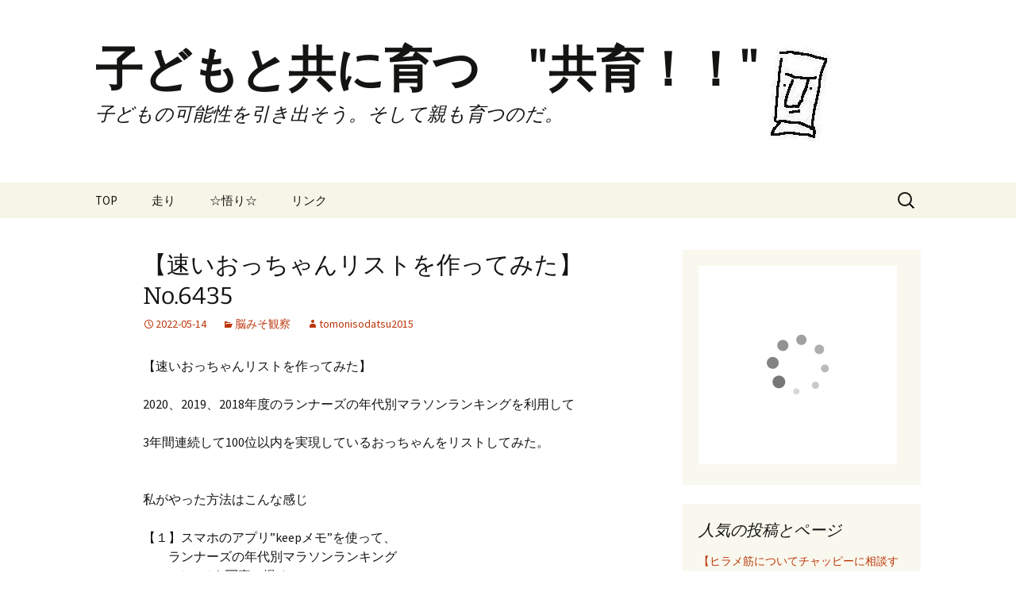

--- FILE ---
content_type: text/html; charset=UTF-8
request_url: https://tomonisodatsu.com/archives/24413
body_size: 19723
content:
<!DOCTYPE html>
<html lang="ja">
<head>
	<meta charset="UTF-8">
	<meta name="viewport" content="width=device-width">
	<title>【速いおっちゃんリストを作ってみた】　No.6435 | 子どもと共に育つ　&quot;共育！！&quot;</title>
	<link rel="profile" href="https://gmpg.org/xfn/11">
	<link rel="pingback" href="https://tomonisodatsu.com/xmlrpc.php">
	<meta name='robots' content='max-image-preview:large' />
	<style>img:is([sizes="auto" i], [sizes^="auto," i]) { contain-intrinsic-size: 3000px 1500px }</style>
	<link rel='dns-prefetch' href='//codoc.jp' />
<link rel='dns-prefetch' href='//secure.gravatar.com' />
<link rel='dns-prefetch' href='//stats.wp.com' />
<link rel='dns-prefetch' href='//netdna.bootstrapcdn.com' />
<link rel='dns-prefetch' href='//v0.wordpress.com' />
<link rel='dns-prefetch' href='//jetpack.wordpress.com' />
<link rel='dns-prefetch' href='//s0.wp.com' />
<link rel='dns-prefetch' href='//public-api.wordpress.com' />
<link rel='dns-prefetch' href='//0.gravatar.com' />
<link rel='dns-prefetch' href='//1.gravatar.com' />
<link rel='dns-prefetch' href='//2.gravatar.com' />
<link rel='dns-prefetch' href='//c0.wp.com' />
<link rel="alternate" type="application/rss+xml" title="子どもと共に育つ　&quot;共育！！&quot; &raquo; フィード" href="https://tomonisodatsu.com/feed" />
<link rel="alternate" type="application/rss+xml" title="子どもと共に育つ　&quot;共育！！&quot; &raquo; コメントフィード" href="https://tomonisodatsu.com/comments/feed" />
<link rel="alternate" type="application/rss+xml" title="子どもと共に育つ　&quot;共育！！&quot; &raquo; 【速いおっちゃんリストを作ってみた】　No.6435 のコメントのフィード" href="https://tomonisodatsu.com/archives/24413/feed" />
<script>
window._wpemojiSettings = {"baseUrl":"https:\/\/s.w.org\/images\/core\/emoji\/15.0.3\/72x72\/","ext":".png","svgUrl":"https:\/\/s.w.org\/images\/core\/emoji\/15.0.3\/svg\/","svgExt":".svg","source":{"concatemoji":"https:\/\/tomonisodatsu.com\/wp-includes\/js\/wp-emoji-release.min.js?ver=6.7.4"}};
/*! This file is auto-generated */
!function(i,n){var o,s,e;function c(e){try{var t={supportTests:e,timestamp:(new Date).valueOf()};sessionStorage.setItem(o,JSON.stringify(t))}catch(e){}}function p(e,t,n){e.clearRect(0,0,e.canvas.width,e.canvas.height),e.fillText(t,0,0);var t=new Uint32Array(e.getImageData(0,0,e.canvas.width,e.canvas.height).data),r=(e.clearRect(0,0,e.canvas.width,e.canvas.height),e.fillText(n,0,0),new Uint32Array(e.getImageData(0,0,e.canvas.width,e.canvas.height).data));return t.every(function(e,t){return e===r[t]})}function u(e,t,n){switch(t){case"flag":return n(e,"\ud83c\udff3\ufe0f\u200d\u26a7\ufe0f","\ud83c\udff3\ufe0f\u200b\u26a7\ufe0f")?!1:!n(e,"\ud83c\uddfa\ud83c\uddf3","\ud83c\uddfa\u200b\ud83c\uddf3")&&!n(e,"\ud83c\udff4\udb40\udc67\udb40\udc62\udb40\udc65\udb40\udc6e\udb40\udc67\udb40\udc7f","\ud83c\udff4\u200b\udb40\udc67\u200b\udb40\udc62\u200b\udb40\udc65\u200b\udb40\udc6e\u200b\udb40\udc67\u200b\udb40\udc7f");case"emoji":return!n(e,"\ud83d\udc26\u200d\u2b1b","\ud83d\udc26\u200b\u2b1b")}return!1}function f(e,t,n){var r="undefined"!=typeof WorkerGlobalScope&&self instanceof WorkerGlobalScope?new OffscreenCanvas(300,150):i.createElement("canvas"),a=r.getContext("2d",{willReadFrequently:!0}),o=(a.textBaseline="top",a.font="600 32px Arial",{});return e.forEach(function(e){o[e]=t(a,e,n)}),o}function t(e){var t=i.createElement("script");t.src=e,t.defer=!0,i.head.appendChild(t)}"undefined"!=typeof Promise&&(o="wpEmojiSettingsSupports",s=["flag","emoji"],n.supports={everything:!0,everythingExceptFlag:!0},e=new Promise(function(e){i.addEventListener("DOMContentLoaded",e,{once:!0})}),new Promise(function(t){var n=function(){try{var e=JSON.parse(sessionStorage.getItem(o));if("object"==typeof e&&"number"==typeof e.timestamp&&(new Date).valueOf()<e.timestamp+604800&&"object"==typeof e.supportTests)return e.supportTests}catch(e){}return null}();if(!n){if("undefined"!=typeof Worker&&"undefined"!=typeof OffscreenCanvas&&"undefined"!=typeof URL&&URL.createObjectURL&&"undefined"!=typeof Blob)try{var e="postMessage("+f.toString()+"("+[JSON.stringify(s),u.toString(),p.toString()].join(",")+"));",r=new Blob([e],{type:"text/javascript"}),a=new Worker(URL.createObjectURL(r),{name:"wpTestEmojiSupports"});return void(a.onmessage=function(e){c(n=e.data),a.terminate(),t(n)})}catch(e){}c(n=f(s,u,p))}t(n)}).then(function(e){for(var t in e)n.supports[t]=e[t],n.supports.everything=n.supports.everything&&n.supports[t],"flag"!==t&&(n.supports.everythingExceptFlag=n.supports.everythingExceptFlag&&n.supports[t]);n.supports.everythingExceptFlag=n.supports.everythingExceptFlag&&!n.supports.flag,n.DOMReady=!1,n.readyCallback=function(){n.DOMReady=!0}}).then(function(){return e}).then(function(){var e;n.supports.everything||(n.readyCallback(),(e=n.source||{}).concatemoji?t(e.concatemoji):e.wpemoji&&e.twemoji&&(t(e.twemoji),t(e.wpemoji)))}))}((window,document),window._wpemojiSettings);
</script>
<style id='wp-emoji-styles-inline-css'>

	img.wp-smiley, img.emoji {
		display: inline !important;
		border: none !important;
		box-shadow: none !important;
		height: 1em !important;
		width: 1em !important;
		margin: 0 0.07em !important;
		vertical-align: -0.1em !important;
		background: none !important;
		padding: 0 !important;
	}
</style>
<link rel='stylesheet' id='wp-block-library-css' href='https://c0.wp.com/c/6.7.4/wp-includes/css/dist/block-library/style.min.css' media='all' />
<style id='wp-block-library-inline-css'>
.has-text-align-justify{text-align:justify;}
</style>
<style id='wp-block-library-theme-inline-css'>
.wp-block-audio :where(figcaption){color:#555;font-size:13px;text-align:center}.is-dark-theme .wp-block-audio :where(figcaption){color:#ffffffa6}.wp-block-audio{margin:0 0 1em}.wp-block-code{border:1px solid #ccc;border-radius:4px;font-family:Menlo,Consolas,monaco,monospace;padding:.8em 1em}.wp-block-embed :where(figcaption){color:#555;font-size:13px;text-align:center}.is-dark-theme .wp-block-embed :where(figcaption){color:#ffffffa6}.wp-block-embed{margin:0 0 1em}.blocks-gallery-caption{color:#555;font-size:13px;text-align:center}.is-dark-theme .blocks-gallery-caption{color:#ffffffa6}:root :where(.wp-block-image figcaption){color:#555;font-size:13px;text-align:center}.is-dark-theme :root :where(.wp-block-image figcaption){color:#ffffffa6}.wp-block-image{margin:0 0 1em}.wp-block-pullquote{border-bottom:4px solid;border-top:4px solid;color:currentColor;margin-bottom:1.75em}.wp-block-pullquote cite,.wp-block-pullquote footer,.wp-block-pullquote__citation{color:currentColor;font-size:.8125em;font-style:normal;text-transform:uppercase}.wp-block-quote{border-left:.25em solid;margin:0 0 1.75em;padding-left:1em}.wp-block-quote cite,.wp-block-quote footer{color:currentColor;font-size:.8125em;font-style:normal;position:relative}.wp-block-quote:where(.has-text-align-right){border-left:none;border-right:.25em solid;padding-left:0;padding-right:1em}.wp-block-quote:where(.has-text-align-center){border:none;padding-left:0}.wp-block-quote.is-large,.wp-block-quote.is-style-large,.wp-block-quote:where(.is-style-plain){border:none}.wp-block-search .wp-block-search__label{font-weight:700}.wp-block-search__button{border:1px solid #ccc;padding:.375em .625em}:where(.wp-block-group.has-background){padding:1.25em 2.375em}.wp-block-separator.has-css-opacity{opacity:.4}.wp-block-separator{border:none;border-bottom:2px solid;margin-left:auto;margin-right:auto}.wp-block-separator.has-alpha-channel-opacity{opacity:1}.wp-block-separator:not(.is-style-wide):not(.is-style-dots){width:100px}.wp-block-separator.has-background:not(.is-style-dots){border-bottom:none;height:1px}.wp-block-separator.has-background:not(.is-style-wide):not(.is-style-dots){height:2px}.wp-block-table{margin:0 0 1em}.wp-block-table td,.wp-block-table th{word-break:normal}.wp-block-table :where(figcaption){color:#555;font-size:13px;text-align:center}.is-dark-theme .wp-block-table :where(figcaption){color:#ffffffa6}.wp-block-video :where(figcaption){color:#555;font-size:13px;text-align:center}.is-dark-theme .wp-block-video :where(figcaption){color:#ffffffa6}.wp-block-video{margin:0 0 1em}:root :where(.wp-block-template-part.has-background){margin-bottom:0;margin-top:0;padding:1.25em 2.375em}
</style>
<link rel='stylesheet' id='mediaelement-css' href='https://c0.wp.com/c/6.7.4/wp-includes/js/mediaelement/mediaelementplayer-legacy.min.css' media='all' />
<link rel='stylesheet' id='wp-mediaelement-css' href='https://c0.wp.com/c/6.7.4/wp-includes/js/mediaelement/wp-mediaelement.min.css' media='all' />
<style id='jetpack-sharing-buttons-style-inline-css'>
.jetpack-sharing-buttons__services-list{display:flex;flex-direction:row;flex-wrap:wrap;gap:0;list-style-type:none;margin:5px;padding:0}.jetpack-sharing-buttons__services-list.has-small-icon-size{font-size:12px}.jetpack-sharing-buttons__services-list.has-normal-icon-size{font-size:16px}.jetpack-sharing-buttons__services-list.has-large-icon-size{font-size:24px}.jetpack-sharing-buttons__services-list.has-huge-icon-size{font-size:36px}@media print{.jetpack-sharing-buttons__services-list{display:none!important}}.editor-styles-wrapper .wp-block-jetpack-sharing-buttons{gap:0;padding-inline-start:0}ul.jetpack-sharing-buttons__services-list.has-background{padding:1.25em 2.375em}
</style>
<style id='classic-theme-styles-inline-css'>
/*! This file is auto-generated */
.wp-block-button__link{color:#fff;background-color:#32373c;border-radius:9999px;box-shadow:none;text-decoration:none;padding:calc(.667em + 2px) calc(1.333em + 2px);font-size:1.125em}.wp-block-file__button{background:#32373c;color:#fff;text-decoration:none}
</style>
<style id='global-styles-inline-css'>
:root{--wp--preset--aspect-ratio--square: 1;--wp--preset--aspect-ratio--4-3: 4/3;--wp--preset--aspect-ratio--3-4: 3/4;--wp--preset--aspect-ratio--3-2: 3/2;--wp--preset--aspect-ratio--2-3: 2/3;--wp--preset--aspect-ratio--16-9: 16/9;--wp--preset--aspect-ratio--9-16: 9/16;--wp--preset--color--black: #000000;--wp--preset--color--cyan-bluish-gray: #abb8c3;--wp--preset--color--white: #fff;--wp--preset--color--pale-pink: #f78da7;--wp--preset--color--vivid-red: #cf2e2e;--wp--preset--color--luminous-vivid-orange: #ff6900;--wp--preset--color--luminous-vivid-amber: #fcb900;--wp--preset--color--light-green-cyan: #7bdcb5;--wp--preset--color--vivid-green-cyan: #00d084;--wp--preset--color--pale-cyan-blue: #8ed1fc;--wp--preset--color--vivid-cyan-blue: #0693e3;--wp--preset--color--vivid-purple: #9b51e0;--wp--preset--color--dark-gray: #141412;--wp--preset--color--red: #bc360a;--wp--preset--color--medium-orange: #db572f;--wp--preset--color--light-orange: #ea9629;--wp--preset--color--yellow: #fbca3c;--wp--preset--color--dark-brown: #220e10;--wp--preset--color--medium-brown: #722d19;--wp--preset--color--light-brown: #eadaa6;--wp--preset--color--beige: #e8e5ce;--wp--preset--color--off-white: #f7f5e7;--wp--preset--gradient--vivid-cyan-blue-to-vivid-purple: linear-gradient(135deg,rgba(6,147,227,1) 0%,rgb(155,81,224) 100%);--wp--preset--gradient--light-green-cyan-to-vivid-green-cyan: linear-gradient(135deg,rgb(122,220,180) 0%,rgb(0,208,130) 100%);--wp--preset--gradient--luminous-vivid-amber-to-luminous-vivid-orange: linear-gradient(135deg,rgba(252,185,0,1) 0%,rgba(255,105,0,1) 100%);--wp--preset--gradient--luminous-vivid-orange-to-vivid-red: linear-gradient(135deg,rgba(255,105,0,1) 0%,rgb(207,46,46) 100%);--wp--preset--gradient--very-light-gray-to-cyan-bluish-gray: linear-gradient(135deg,rgb(238,238,238) 0%,rgb(169,184,195) 100%);--wp--preset--gradient--cool-to-warm-spectrum: linear-gradient(135deg,rgb(74,234,220) 0%,rgb(151,120,209) 20%,rgb(207,42,186) 40%,rgb(238,44,130) 60%,rgb(251,105,98) 80%,rgb(254,248,76) 100%);--wp--preset--gradient--blush-light-purple: linear-gradient(135deg,rgb(255,206,236) 0%,rgb(152,150,240) 100%);--wp--preset--gradient--blush-bordeaux: linear-gradient(135deg,rgb(254,205,165) 0%,rgb(254,45,45) 50%,rgb(107,0,62) 100%);--wp--preset--gradient--luminous-dusk: linear-gradient(135deg,rgb(255,203,112) 0%,rgb(199,81,192) 50%,rgb(65,88,208) 100%);--wp--preset--gradient--pale-ocean: linear-gradient(135deg,rgb(255,245,203) 0%,rgb(182,227,212) 50%,rgb(51,167,181) 100%);--wp--preset--gradient--electric-grass: linear-gradient(135deg,rgb(202,248,128) 0%,rgb(113,206,126) 100%);--wp--preset--gradient--midnight: linear-gradient(135deg,rgb(2,3,129) 0%,rgb(40,116,252) 100%);--wp--preset--gradient--autumn-brown: linear-gradient(135deg, rgba(226,45,15,1) 0%, rgba(158,25,13,1) 100%);--wp--preset--gradient--sunset-yellow: linear-gradient(135deg, rgba(233,139,41,1) 0%, rgba(238,179,95,1) 100%);--wp--preset--gradient--light-sky: linear-gradient(135deg,rgba(228,228,228,1.0) 0%,rgba(208,225,252,1.0) 100%);--wp--preset--gradient--dark-sky: linear-gradient(135deg,rgba(0,0,0,1.0) 0%,rgba(56,61,69,1.0) 100%);--wp--preset--font-size--small: 13px;--wp--preset--font-size--medium: 20px;--wp--preset--font-size--large: 36px;--wp--preset--font-size--x-large: 42px;--wp--preset--spacing--20: 0.44rem;--wp--preset--spacing--30: 0.67rem;--wp--preset--spacing--40: 1rem;--wp--preset--spacing--50: 1.5rem;--wp--preset--spacing--60: 2.25rem;--wp--preset--spacing--70: 3.38rem;--wp--preset--spacing--80: 5.06rem;--wp--preset--shadow--natural: 6px 6px 9px rgba(0, 0, 0, 0.2);--wp--preset--shadow--deep: 12px 12px 50px rgba(0, 0, 0, 0.4);--wp--preset--shadow--sharp: 6px 6px 0px rgba(0, 0, 0, 0.2);--wp--preset--shadow--outlined: 6px 6px 0px -3px rgba(255, 255, 255, 1), 6px 6px rgba(0, 0, 0, 1);--wp--preset--shadow--crisp: 6px 6px 0px rgba(0, 0, 0, 1);}:where(.is-layout-flex){gap: 0.5em;}:where(.is-layout-grid){gap: 0.5em;}body .is-layout-flex{display: flex;}.is-layout-flex{flex-wrap: wrap;align-items: center;}.is-layout-flex > :is(*, div){margin: 0;}body .is-layout-grid{display: grid;}.is-layout-grid > :is(*, div){margin: 0;}:where(.wp-block-columns.is-layout-flex){gap: 2em;}:where(.wp-block-columns.is-layout-grid){gap: 2em;}:where(.wp-block-post-template.is-layout-flex){gap: 1.25em;}:where(.wp-block-post-template.is-layout-grid){gap: 1.25em;}.has-black-color{color: var(--wp--preset--color--black) !important;}.has-cyan-bluish-gray-color{color: var(--wp--preset--color--cyan-bluish-gray) !important;}.has-white-color{color: var(--wp--preset--color--white) !important;}.has-pale-pink-color{color: var(--wp--preset--color--pale-pink) !important;}.has-vivid-red-color{color: var(--wp--preset--color--vivid-red) !important;}.has-luminous-vivid-orange-color{color: var(--wp--preset--color--luminous-vivid-orange) !important;}.has-luminous-vivid-amber-color{color: var(--wp--preset--color--luminous-vivid-amber) !important;}.has-light-green-cyan-color{color: var(--wp--preset--color--light-green-cyan) !important;}.has-vivid-green-cyan-color{color: var(--wp--preset--color--vivid-green-cyan) !important;}.has-pale-cyan-blue-color{color: var(--wp--preset--color--pale-cyan-blue) !important;}.has-vivid-cyan-blue-color{color: var(--wp--preset--color--vivid-cyan-blue) !important;}.has-vivid-purple-color{color: var(--wp--preset--color--vivid-purple) !important;}.has-black-background-color{background-color: var(--wp--preset--color--black) !important;}.has-cyan-bluish-gray-background-color{background-color: var(--wp--preset--color--cyan-bluish-gray) !important;}.has-white-background-color{background-color: var(--wp--preset--color--white) !important;}.has-pale-pink-background-color{background-color: var(--wp--preset--color--pale-pink) !important;}.has-vivid-red-background-color{background-color: var(--wp--preset--color--vivid-red) !important;}.has-luminous-vivid-orange-background-color{background-color: var(--wp--preset--color--luminous-vivid-orange) !important;}.has-luminous-vivid-amber-background-color{background-color: var(--wp--preset--color--luminous-vivid-amber) !important;}.has-light-green-cyan-background-color{background-color: var(--wp--preset--color--light-green-cyan) !important;}.has-vivid-green-cyan-background-color{background-color: var(--wp--preset--color--vivid-green-cyan) !important;}.has-pale-cyan-blue-background-color{background-color: var(--wp--preset--color--pale-cyan-blue) !important;}.has-vivid-cyan-blue-background-color{background-color: var(--wp--preset--color--vivid-cyan-blue) !important;}.has-vivid-purple-background-color{background-color: var(--wp--preset--color--vivid-purple) !important;}.has-black-border-color{border-color: var(--wp--preset--color--black) !important;}.has-cyan-bluish-gray-border-color{border-color: var(--wp--preset--color--cyan-bluish-gray) !important;}.has-white-border-color{border-color: var(--wp--preset--color--white) !important;}.has-pale-pink-border-color{border-color: var(--wp--preset--color--pale-pink) !important;}.has-vivid-red-border-color{border-color: var(--wp--preset--color--vivid-red) !important;}.has-luminous-vivid-orange-border-color{border-color: var(--wp--preset--color--luminous-vivid-orange) !important;}.has-luminous-vivid-amber-border-color{border-color: var(--wp--preset--color--luminous-vivid-amber) !important;}.has-light-green-cyan-border-color{border-color: var(--wp--preset--color--light-green-cyan) !important;}.has-vivid-green-cyan-border-color{border-color: var(--wp--preset--color--vivid-green-cyan) !important;}.has-pale-cyan-blue-border-color{border-color: var(--wp--preset--color--pale-cyan-blue) !important;}.has-vivid-cyan-blue-border-color{border-color: var(--wp--preset--color--vivid-cyan-blue) !important;}.has-vivid-purple-border-color{border-color: var(--wp--preset--color--vivid-purple) !important;}.has-vivid-cyan-blue-to-vivid-purple-gradient-background{background: var(--wp--preset--gradient--vivid-cyan-blue-to-vivid-purple) !important;}.has-light-green-cyan-to-vivid-green-cyan-gradient-background{background: var(--wp--preset--gradient--light-green-cyan-to-vivid-green-cyan) !important;}.has-luminous-vivid-amber-to-luminous-vivid-orange-gradient-background{background: var(--wp--preset--gradient--luminous-vivid-amber-to-luminous-vivid-orange) !important;}.has-luminous-vivid-orange-to-vivid-red-gradient-background{background: var(--wp--preset--gradient--luminous-vivid-orange-to-vivid-red) !important;}.has-very-light-gray-to-cyan-bluish-gray-gradient-background{background: var(--wp--preset--gradient--very-light-gray-to-cyan-bluish-gray) !important;}.has-cool-to-warm-spectrum-gradient-background{background: var(--wp--preset--gradient--cool-to-warm-spectrum) !important;}.has-blush-light-purple-gradient-background{background: var(--wp--preset--gradient--blush-light-purple) !important;}.has-blush-bordeaux-gradient-background{background: var(--wp--preset--gradient--blush-bordeaux) !important;}.has-luminous-dusk-gradient-background{background: var(--wp--preset--gradient--luminous-dusk) !important;}.has-pale-ocean-gradient-background{background: var(--wp--preset--gradient--pale-ocean) !important;}.has-electric-grass-gradient-background{background: var(--wp--preset--gradient--electric-grass) !important;}.has-midnight-gradient-background{background: var(--wp--preset--gradient--midnight) !important;}.has-small-font-size{font-size: var(--wp--preset--font-size--small) !important;}.has-medium-font-size{font-size: var(--wp--preset--font-size--medium) !important;}.has-large-font-size{font-size: var(--wp--preset--font-size--large) !important;}.has-x-large-font-size{font-size: var(--wp--preset--font-size--x-large) !important;}
:where(.wp-block-post-template.is-layout-flex){gap: 1.25em;}:where(.wp-block-post-template.is-layout-grid){gap: 1.25em;}
:where(.wp-block-columns.is-layout-flex){gap: 2em;}:where(.wp-block-columns.is-layout-grid){gap: 2em;}
:root :where(.wp-block-pullquote){font-size: 1.5em;line-height: 1.6;}
</style>
<link rel='stylesheet' id='font-awesome-css' href='//netdna.bootstrapcdn.com/font-awesome/4.1.0/css/font-awesome.css' media='screen' />
<link rel='stylesheet' id='twentythirteen-fonts-css' href='https://tomonisodatsu.com/wp-content/themes/twentythirteen/fonts/source-sans-pro-plus-bitter.css?ver=20230328' media='all' />
<link rel='stylesheet' id='genericons-css' href='https://c0.wp.com/p/jetpack/13.5.1/_inc/genericons/genericons/genericons.css' media='all' />
<link rel='stylesheet' id='twentythirteen-style-css' href='https://tomonisodatsu.com/wp-content/themes/twentythirteen/style.css?ver=20240402' media='all' />
<link rel='stylesheet' id='twentythirteen-block-style-css' href='https://tomonisodatsu.com/wp-content/themes/twentythirteen/css/blocks.css?ver=20231016' media='all' />
<link rel='stylesheet' id='social-logos-css' href='https://c0.wp.com/p/jetpack/13.5.1/_inc/social-logos/social-logos.min.css' media='all' />
<link rel='stylesheet' id='jetpack_css-css' href='https://c0.wp.com/p/jetpack/13.5.1/css/jetpack.css' media='all' />
<script id="jetpack_related-posts-js-extra">
var related_posts_js_options = {"post_heading":"h4"};
</script>
<script src="https://c0.wp.com/p/jetpack/13.5.1/_inc/build/related-posts/related-posts.min.js" id="jetpack_related-posts-js"></script>
<script  src="https://codoc.jp/js/cms.js?ver=6.7.4" id="codoc-injector-js-js"  data-css="rainbow"  data-usercode="4Pq3ng7FmA" defer></script>
<script src="https://c0.wp.com/c/6.7.4/wp-includes/js/jquery/jquery.min.js" id="jquery-core-js"></script>
<script src="https://c0.wp.com/c/6.7.4/wp-includes/js/jquery/jquery-migrate.min.js" id="jquery-migrate-js"></script>
<script src="https://tomonisodatsu.com/wp-content/themes/twentythirteen/js/functions.js?ver=20230526" id="twentythirteen-script-js" defer data-wp-strategy="defer"></script>
<link rel="https://api.w.org/" href="https://tomonisodatsu.com/wp-json/" /><link rel="alternate" title="JSON" type="application/json" href="https://tomonisodatsu.com/wp-json/wp/v2/posts/24413" /><link rel="EditURI" type="application/rsd+xml" title="RSD" href="https://tomonisodatsu.com/xmlrpc.php?rsd" />
<meta name="generator" content="WordPress 6.7.4" />
<link rel="canonical" href="https://tomonisodatsu.com/archives/24413" />
<link rel='shortlink' href='https://wp.me/p715LB-6lL' />
<link rel="alternate" title="oEmbed (JSON)" type="application/json+oembed" href="https://tomonisodatsu.com/wp-json/oembed/1.0/embed?url=https%3A%2F%2Ftomonisodatsu.com%2Farchives%2F24413" />
<link rel="alternate" title="oEmbed (XML)" type="text/xml+oembed" href="https://tomonisodatsu.com/wp-json/oembed/1.0/embed?url=https%3A%2F%2Ftomonisodatsu.com%2Farchives%2F24413&#038;format=xml" />

<style>
.scroll-back-to-top-wrapper {
    position: fixed;
	opacity: 0;
	visibility: hidden;
	overflow: hidden;
	text-align: center;
	z-index: 99999999;
    background-color: #777777;
	color: #eeeeee;
	width: 50px;
	height: 48px;
	line-height: 48px;
	right: 30px;
	bottom: 30px;
	padding-top: 2px;
	border-top-left-radius: 10px;
	border-top-right-radius: 10px;
	border-bottom-right-radius: 10px;
	border-bottom-left-radius: 10px;
	-webkit-transition: all 0.5s ease-in-out;
	-moz-transition: all 0.5s ease-in-out;
	-ms-transition: all 0.5s ease-in-out;
	-o-transition: all 0.5s ease-in-out;
	transition: all 0.5s ease-in-out;
}
.scroll-back-to-top-wrapper:hover {
	background-color: #888888;
  color: #eeeeee;
}
.scroll-back-to-top-wrapper.show {
    visibility:visible;
    cursor:pointer;
	opacity: 1.0;
}
.scroll-back-to-top-wrapper i.fa {
	line-height: inherit;
}
.scroll-back-to-top-wrapper .fa-lg {
	vertical-align: 0;
}
</style>	<style>img#wpstats{display:none}</style>
		<style>.recentcomments a{display:inline !important;padding:0 !important;margin:0 !important;}</style>	<style type="text/css" id="twentythirteen-header-css">
		.site-header {
		background: url(https://tomonisodatsu.com/wp-content/uploads/2015/12/Moai2_2015.jpg) no-repeat scroll top;
		background-size: 1600px auto;
	}
	@media (max-width: 767px) {
		.site-header {
			background-size: 768px auto;
		}
	}
	@media (max-width: 359px) {
		.site-header {
			background-size: 360px auto;
		}
	}
			</style>
	
<!-- Jetpack Open Graph Tags -->
<meta property="og:type" content="article" />
<meta property="og:title" content="【速いおっちゃんリストを作ってみた】　No.6435" />
<meta property="og:url" content="https://tomonisodatsu.com/archives/24413" />
<meta property="og:description" content="【速いおっちゃんリストを作ってみた】 2020、2019、2018年度のランナーズの年代別マラソンランキングを&hellip;" />
<meta property="article:published_time" content="2022-05-13T21:29:29+00:00" />
<meta property="article:modified_time" content="2022-05-13T21:35:31+00:00" />
<meta property="og:site_name" content="子どもと共に育つ　&quot;共育！！&quot;" />
<meta property="og:image" content="https://tomonisodatsu.com/wp-content/uploads/2022/05/3-2.jpg" />
<meta property="og:image:width" content="280" />
<meta property="og:image:height" content="630" />
<meta property="og:image:alt" content="" />
<meta property="og:locale" content="ja_JP" />
<meta name="twitter:text:title" content="【速いおっちゃんリストを作ってみた】　No.6435" />
<meta name="twitter:image" content="https://tomonisodatsu.com/wp-content/uploads/2022/05/3-2.jpg?w=144" />
<meta name="twitter:card" content="summary" />

<!-- End Jetpack Open Graph Tags -->
<link rel="icon" href="https://tomonisodatsu.com/wp-content/uploads/2015/12/Moai2.jpg" sizes="32x32" />
<link rel="icon" href="https://tomonisodatsu.com/wp-content/uploads/2015/12/Moai2.jpg" sizes="192x192" />
<link rel="apple-touch-icon" href="https://tomonisodatsu.com/wp-content/uploads/2015/12/Moai2.jpg" />
<meta name="msapplication-TileImage" content="https://tomonisodatsu.com/wp-content/uploads/2015/12/Moai2.jpg" />
</head>

<body class="post-template-default single single-post postid-24413 single-format-standard wp-embed-responsive codoc-theme-rainbow sidebar">
		<div id="page" class="hfeed site">
		<header id="masthead" class="site-header">
			<a class="home-link" href="https://tomonisodatsu.com/" rel="home">
				<h1 class="site-title">子どもと共に育つ　&quot;共育！！&quot;</h1>
				<h2 class="site-description">子どもの可能性を引き出そう。そして親も育つのだ。</h2>
			</a>

			<div id="navbar" class="navbar">
				<nav id="site-navigation" class="navigation main-navigation">
					<button class="menu-toggle">メニュー</button>
					<a class="screen-reader-text skip-link" href="#content">
						コンテンツへスキップ					</a>
					<div class="menu-main_manu-container"><ul id="primary-menu" class="nav-menu"><li id="menu-item-4863" class="menu-item menu-item-type-post_type menu-item-object-page menu-item-4863"><a href="https://tomonisodatsu.com/page-4767">TOP</a></li>
<li id="menu-item-4857" class="menu-item menu-item-type-taxonomy menu-item-object-category menu-item-has-children menu-item-4857"><a href="https://tomonisodatsu.com/archives/category/run">走り</a>
<ul class="sub-menu">
	<li id="menu-item-5057" class="menu-item menu-item-type-taxonomy menu-item-object-category menu-item-5057"><a href="https://tomonisodatsu.com/archives/category/run/tour">ツアー</a></li>
	<li id="menu-item-5058" class="menu-item menu-item-type-taxonomy menu-item-object-category menu-item-5058"><a href="https://tomonisodatsu.com/archives/category/run/marathon">試合</a></li>
	<li id="menu-item-8451" class="menu-item menu-item-type-taxonomy menu-item-object-category menu-item-8451"><a href="https://tomonisodatsu.com/archives/category/run/%e3%82%ba%e3%83%bc%e3%83%a0%e3%83%95%e3%83%a9%e3%82%a4">ズームフライ</a></li>
</ul>
</li>
<li id="menu-item-4858" class="menu-item menu-item-type-taxonomy menu-item-object-category menu-item-4858"><a href="https://tomonisodatsu.com/archives/category/enlightenment">☆悟り☆</a></li>
<li id="menu-item-30221" class="menu-item menu-item-type-post_type menu-item-object-page menu-item-has-children menu-item-30221"><a href="https://tomonisodatsu.com/%e3%83%aa%e3%83%b3%e3%82%af">リンク</a>
<ul class="sub-menu">
	<li id="menu-item-30222" class="menu-item menu-item-type-custom menu-item-object-custom menu-item-30222"><a href="http://ooizumikind.com">大泉カインド（第2,4土曜日3時間走練習会）</a></li>
	<li id="menu-item-32662" class="menu-item menu-item-type-custom menu-item-object-custom menu-item-32662"><a href="https://note.com/70sub3">70歳でサブスリーnote</a></li>
	<li id="menu-item-30229" class="menu-item menu-item-type-custom menu-item-object-custom menu-item-30229"><a href="https://70sub3.net/">70歳でサブスリー</a></li>
	<li id="menu-item-30223" class="menu-item menu-item-type-custom menu-item-object-custom menu-item-30223"><a href="http://nakamozusc.com">なかもずサッカークラブ</a></li>
	<li id="menu-item-30224" class="menu-item menu-item-type-custom menu-item-object-custom menu-item-30224"><a href="http://plaza.rakuten.co.jp/tomonisodatsu/">旧ブログ(楽天日誌)</a></li>
	<li id="menu-item-30231" class="menu-item menu-item-type-custom menu-item-object-custom menu-item-30231"><a href="https://www.pointtown.com/">ポイントタウン</a></li>
</ul>
</li>
</ul></div>					<form role="search" method="get" class="search-form" action="https://tomonisodatsu.com/">
				<label>
					<span class="screen-reader-text">検索:</span>
					<input type="search" class="search-field" placeholder="検索&hellip;" value="" name="s" />
				</label>
				<input type="submit" class="search-submit" value="検索" />
			</form>				</nav><!-- #site-navigation -->
			</div><!-- #navbar -->
		</header><!-- #masthead -->

		<div id="main" class="site-main">

	<div id="primary" class="content-area">
		<div id="content" class="site-content" role="main">

			
				
<article id="post-24413" class="post-24413 post type-post status-publish format-standard hentry category-brain">
	<header class="entry-header">
		
				<h1 class="entry-title">【速いおっちゃんリストを作ってみた】　No.6435</h1>
		
		<div class="entry-meta">
			<span class="date"><a href="https://tomonisodatsu.com/archives/24413" title="【速いおっちゃんリストを作ってみた】　No.6435 へのパーマリンク" rel="bookmark"><time class="entry-date" datetime="2022-05-14T06:29:29+09:00">2022-05-14</time></a></span><span class="categories-links"><a href="https://tomonisodatsu.com/archives/category/brain" rel="category tag">脳みそ観察</a></span><span class="author vcard"><a class="url fn n" href="https://tomonisodatsu.com/archives/author/tomonisodatsu2015" title="tomonisodatsu2015 の投稿をすべて表示" rel="author">tomonisodatsu2015</a></span>					</div><!-- .entry-meta -->
	</header><!-- .entry-header -->

		<div class="entry-content">
		<div class="theContentWrap-ccc">
<p>【速いおっちゃんリストを作ってみた】</p>



<p>2020、2019、2018年度のランナーズの年代別マラソンランキングを利用して</p>



<p>3年間連続して100位以内を実現しているおっちゃんをリストしてみた。<br><br></p>



<p>私がやった方法はこんな感じ</p>



<p>【１】スマホのアプリ&#8221;keepメモ&#8221;を使って、<br>　　ランナーズの年代別マラソンランキング<br>　の1ページを写真に撮る。</p>



<p>【２】&#8221;画像のテキストを抽出&#8221;で、写真からデータを抽出する。</p>



<p>【３】抽出したデータをメールでパソコンに送り、<br>　エディタで数字、大会名など不要なデータを置換して取り除き、<br>　氏名のリストを作る。</p>



<p>【４】Excelなどに年度毎に貼り付け、countif関数を使って<br>　その人のデータが何個存在するかを数える</p>



<p>すると、3年連続で年代別100以内に入っている149名もの人がリストされました。</p>



<p>名前をざっと見て、速い先輩3名も存在することを確認し、<br>簡単レベルですが、ある程度の信頼性はありそうです。</p>



<p>頭から10名程の方の名前をfacebookで検索したが<br>うまく引っかからない。</p>



<p>私より世代が上なので、facebookをやられてないのかもしれない。</p>



<p>それより何より、私としてはデータを抽出する過程が楽しくて、<br>今のところそれで満足しているところはあります。</p>



<p>だって、それぞれのステップで私の感想を入れてみると</p>



<p>【１】スマホのアプリ&#8221; keepメモ &#8220;を使って、<br>　　ランナーズの年代別マラソンランキング<br>　の1ページを写真に撮る。</p>



<p>1ページを一枚の写真に撮るのよ。<br>1ページに400名もの名前が載っています。<br></p>



<p>【２】&#8221;画像のテキストを抽出&#8221;で、写真からデータを抽出する。</p>



<p>こんなちびっこい写真のデータをホンマに抽出してくれるのです。<br>すごいよ。　私はまずこれに感心した。<br></p>



<p>【３】抽出したデータをメールでパソコンに送り、<br>　エディタで数字、大会名など不要なデータを置換して取り除き、<br>　氏名のリストを作る。</p>



<p>これは元データが<br>　氏名、タイム、陸連登録県名、大会名<br>になっているので、データを氏名だけにするために<br>　数字や、：や、県名、大会名、などを置換で変換し<br>年度毎に氏名だけの一覧を作った。<br></p>



<p>【４】Excelなどに年度毎に貼り付け、countif関数を使って<br>　その人のデータが何個存在するかを数える</p>



<p>2020年度の記録が一番少ないので<br>2020年度の記録を基準として<br>2019年度、2018年度に氏名があるかどうかをExcelの関数に探させて、<br>3年連続で氏名が存在する方々のリストを作成した。<br><br></p>



<p>私の脳みそが<br>　思いついたらやってみたい。やらないと収まらない<br>タイプのようで、とりあえず燃え盛っている間に可能な範囲でやってみました。</p>



<p> keepメモ の優秀さは理解しましたが<br>いかんせんほんまもんのスキャナーには負ける。<br>テキスト抽出した結果の並びが毎回異なり、うまく処理できなかったり、<br>姓と名が分割されてしまう人がいたり、<br>光ってたりして判読できず&#8221;?&#8221;に変換されているものも多く<br>厳密にやれば、3年連続で名前が載っている人はもっと多いと思われます。<br>（だって、わざわざ大会のごく少ない2020年に高い金を払って川っぺりのマラソンを走る方々だもの）<br><br></p>



<p>私としては<br>　速いおっちゃんリストが作れることはわかった。<br>で満足し、<br>　facebookでちょろっと検索したが対応する人がいない。<br>でやる気が無くなって、このまま放置に向かいそうですが、<br>素晴らしい活用アイディアが閃いてしまった、という方は<br>このやり方をパクって試してみてください。</p>



<p>【１】、【２】で普通のスキャナを使えば確実に精度は上がると思います。</p>



<p>何やってんだか。<br>いや、色々経験を積むことは大切よね。<br>今日の大泉カインドで話を転がして、化けそうか確認しますw<br><br><br><br><br><br></p>



<figure class="wp-block-image size-full"><img fetchpriority="high" decoding="async" width="305" height="687" src="https://tomonisodatsu.com/wp-content/uploads/2022/05/1-4.jpg" alt="" class="wp-image-24415" srcset="https://tomonisodatsu.com/wp-content/uploads/2022/05/1-4.jpg 305w, https://tomonisodatsu.com/wp-content/uploads/2022/05/1-4-133x300.jpg 133w, https://tomonisodatsu.com/wp-content/uploads/2022/05/1-4-67x150.jpg 67w" sizes="(max-width: 305px) 100vw, 305px" /><figcaption>LINEの右隣がKeepメモ　これを起動し</figcaption></figure>



<figure class="wp-block-image size-full"><img decoding="async" width="290" height="654" src="https://tomonisodatsu.com/wp-content/uploads/2022/05/2-2.jpg" alt="" class="wp-image-24416" srcset="https://tomonisodatsu.com/wp-content/uploads/2022/05/2-2.jpg 290w, https://tomonisodatsu.com/wp-content/uploads/2022/05/2-2-133x300.jpg 133w, https://tomonisodatsu.com/wp-content/uploads/2022/05/2-2-67x150.jpg 67w" sizes="(max-width: 290px) 100vw, 290px" /><figcaption>１ページ分の写真を撮り、&#8221;画像のテキストを抽出&#8221;　こんな小さい時をちゃんと読みよるねん。感心する。</figcaption></figure>



<figure class="wp-block-image size-full"><img decoding="async" width="280" height="630" src="https://tomonisodatsu.com/wp-content/uploads/2022/05/3-2.jpg" alt="" class="wp-image-24417" srcset="https://tomonisodatsu.com/wp-content/uploads/2022/05/3-2.jpg 280w, https://tomonisodatsu.com/wp-content/uploads/2022/05/3-2-133x300.jpg 133w, https://tomonisodatsu.com/wp-content/uploads/2022/05/3-2-67x150.jpg 67w" sizes="(max-width: 280px) 100vw, 280px" /><figcaption>こんな感じで、抽出したデータが写真の下に表示されます。</figcaption></figure>



<p><br><br></p>



<p>ブログランキングに参加しています。<br>氣前よくポチッとクリックよろしくお願いします。</p>



<figure class="wp-block-image"><a href="https://sports.blogmura.com/marathon/ranking/in?p_cid=10138387" target="_blank" rel="noreferrer noopener"><img decoding="async" src="https://b.blogmura.com/sports/marathon/88_31.gif" alt="にほんブログ村 その他スポーツブログ マラソンへ"/></a></figure>



<p><a rel="noreferrer noopener" href="https://blogmura.com/profiles/10138387/?p_cid=10138387" target="_blank">にほんブログ村</a><br>いつもありがとうございます。<br><br><br></p>
</div><div class="sharedaddy sd-sharing-enabled"><div class="robots-nocontent sd-block sd-social sd-social-official sd-sharing"><h3 class="sd-title">共有:</h3><div class="sd-content"><ul><li class="share-facebook"><div class="fb-share-button" data-href="https://tomonisodatsu.com/archives/24413" data-layout="button_count"></div></li><li class="share-twitter"><a href="https://twitter.com/share" class="twitter-share-button" data-url="https://tomonisodatsu.com/archives/24413" data-text="【速いおっちゃんリストを作ってみた】　No.6435"  >Tweet</a></li><li class="share-end"></li></ul></div></div></div>
<div id='jp-relatedposts' class='jp-relatedposts' >
	<h3 class="jp-relatedposts-headline"><em>関連</em></h3>
</div>	</div><!-- .entry-content -->
	
	<footer class="entry-meta">
		
			</footer><!-- .entry-meta -->
</article><!-- #post -->
						<nav class="navigation post-navigation">
		<h1 class="screen-reader-text">
			投稿ナビゲーション		</h1>
		<div class="nav-links">

			<a href="https://tomonisodatsu.com/archives/24406" rel="prev"><span class="meta-nav">&larr;</span> 【「50を過ぎても速く！」を何度も読む】　No.6434</a>			<a href="https://tomonisodatsu.com/archives/24420" rel="next">【まだ旅の続きか】　No.6436 <span class="meta-nav">&rarr;</span></a>
		</div><!-- .nav-links -->
	</nav><!-- .navigation -->
						
<div id="comments" class="comments-area">

	
	
		<div id="respond" class="comment-respond">
			<h3 id="reply-title" class="comment-reply-title">コメントを残す<small><a rel="nofollow" id="cancel-comment-reply-link" href="/archives/24413#respond" style="display:none;">コメントをキャンセル</a></small></h3>			<form id="commentform" class="comment-form">
				<iframe
					title="コメントフォーム"
					src="https://jetpack.wordpress.com/jetpack-comment/?blogid=103694851&#038;postid=24413&#038;comment_registration=0&#038;require_name_email=1&#038;stc_enabled=1&#038;stb_enabled=1&#038;show_avatars=1&#038;avatar_default=mystery&#038;greeting=%E3%82%B3%E3%83%A1%E3%83%B3%E3%83%88%E3%82%92%E6%AE%8B%E3%81%99&#038;jetpack_comments_nonce=a0c317ce98&#038;greeting_reply=%25s+%E3%81%B8%E8%BF%94%E4%BF%A1%E3%81%99%E3%82%8B&#038;color_scheme=light&#038;lang=ja&#038;jetpack_version=13.5.1&#038;show_cookie_consent=10&#038;has_cookie_consent=0&#038;is_current_user_subscribed=0&#038;token_key=%3Bnormal%3B&#038;sig=ca73e0247370113ce87dab3ba41e92151cf57e58#parent=https%3A%2F%2Ftomonisodatsu.com%2Farchives%2F24413"
											name="jetpack_remote_comment"
						style="width:100%; height: 430px; border:0;"
										class="jetpack_remote_comment"
					id="jetpack_remote_comment"
					sandbox="allow-same-origin allow-top-navigation allow-scripts allow-forms allow-popups"
				>
									</iframe>
									<!--[if !IE]><!-->
					<script>
						document.addEventListener('DOMContentLoaded', function () {
							var commentForms = document.getElementsByClassName('jetpack_remote_comment');
							for (var i = 0; i < commentForms.length; i++) {
								commentForms[i].allowTransparency = false;
								commentForms[i].scrolling = 'no';
							}
						});
					</script>
					<!--<![endif]-->
							</form>
		</div>

		
		<input type="hidden" name="comment_parent" id="comment_parent" value="" />

		
</div><!-- #comments -->

			
		</div><!-- #content -->
	</div><!-- #primary -->

	<div id="tertiary" class="sidebar-container" role="complementary">
		<div class="sidebar-inner">
			<div class="widget-area">
				<aside id="text-2" class="widget widget_text">			<div class="textwidget"><script type="text/javascript">rakuten_design="slide";rakuten_affiliateId="00bc8d9b.a7447408.0f7a5d6b.ff24c1b6";rakuten_items="ctsmatch";rakuten_genreId="0";rakuten_size="250x250";rakuten_target="_blank";rakuten_theme="gray";rakuten_border="off";rakuten_auto_mode="on";rakuten_genre_title="off";rakuten_recommend="on";rakuten_ts="1576327217808";</script><script type="text/javascript" src="https://xml.affiliate.rakuten.co.jp/widget/js/rakuten_widget.js"></script></div>
		</aside><aside id="top-posts-2" class="widget widget_top-posts"><h3 class="widget-title">人気の投稿とページ</h3><ul><li><a href="https://tomonisodatsu.com/archives/33829" class="bump-view" data-bump-view="tp">【ヒラメ筋についてチャッピーに相談する】No.7764</a></li><li><a href="https://tomonisodatsu.com/archives/33825" class="bump-view" data-bump-view="tp">【ツイてるのは何がついているのか】No.7763</a></li><li><a href="https://tomonisodatsu.com/archives/33821" class="bump-view" data-bump-view="tp">【長居のトイレでおせっかい】No.7762</a></li><li><a href="https://tomonisodatsu.com/archives/33817" class="bump-view" data-bump-view="tp">【水素水素】No.7761</a></li><li><a href="https://tomonisodatsu.com/archives/18353" class="bump-view" data-bump-view="tp">【先輩が必ずする愛宕山の楽しみ方を教えて下さい】　No.5775</a></li><li><a href="https://tomonisodatsu.com/archives/28907" class="bump-view" data-bump-view="tp">【穂南さん日本新おめでとう】　No.7044</a></li><li><a href="https://tomonisodatsu.com/archives/33814" class="bump-view" data-bump-view="tp">【人生の幸福度は、&quot;呼びかけ&quot;で決まる】No.7760</a></li><li><a href="https://tomonisodatsu.com/archives/12961" class="bump-view" data-bump-view="tp">【寝る前に芋けんぴを食べると】　No.5542</a></li><li><a href="https://tomonisodatsu.com/archives/18362" class="bump-view" data-bump-view="tp">【京都トレイル西側 ＋ 愛宕山　アンラッキーをラッキーに変える】　No.5777</a></li><li><a href="https://tomonisodatsu.com/archives/18374" class="bump-view" data-bump-view="tp">【愛宕山アタック】　No.5778</a></li></ul></aside>
		<aside id="recent-posts-2" class="widget widget_recent_entries">
		<h3 class="widget-title">最近の投稿</h3><nav aria-label="最近の投稿">
		<ul>
											<li>
					<a href="https://tomonisodatsu.com/archives/33829">【ヒラメ筋についてチャッピーに相談する】No.7764</a>
									</li>
											<li>
					<a href="https://tomonisodatsu.com/archives/33825">【ツイてるのは何がついているのか】No.7763</a>
									</li>
											<li>
					<a href="https://tomonisodatsu.com/archives/33821">【長居のトイレでおせっかい】No.7762</a>
									</li>
											<li>
					<a href="https://tomonisodatsu.com/archives/33817">【水素水素】No.7761</a>
									</li>
											<li>
					<a href="https://tomonisodatsu.com/archives/33814">【人生の幸福度は、&#8221;呼びかけ&#8221;で決まる】No.7760</a>
									</li>
											<li>
					<a href="https://tomonisodatsu.com/archives/33808">【なぜ右足が痛いかを考える】No.7759</a>
									</li>
											<li>
					<a href="https://tomonisodatsu.com/archives/33803">【なぜ顔が腫れているのか】No.7758</a>
									</li>
					</ul>

		</nav></aside><aside id="nav_menu-2" class="widget widget_nav_menu"><h3 class="widget-title">カテゴリー別まとめサイト</h3><nav class="menu-%e3%83%aa%e3%83%b3%e3%82%af2-container" aria-label="カテゴリー別まとめサイト"><ul id="menu-%e3%83%aa%e3%83%b3%e3%82%af2" class="menu"><li id="menu-item-30211" class="menu-item menu-item-type-custom menu-item-object-custom menu-item-has-children menu-item-30211"><a href="https://70sub3.net/">70歳でサブスリー</a>
<ul class="sub-menu">
	<li id="menu-item-30212" class="menu-item menu-item-type-custom menu-item-object-custom menu-item-30212"><a href="https://70sub3.net/category/next/">ズームX ヴェイパーフライ ネクスト％</a></li>
	<li id="menu-item-30213" class="menu-item menu-item-type-custom menu-item-object-custom menu-item-30213"><a href="https://70sub3.net/category/zoomfly/">ズームフライ</a></li>
	<li id="menu-item-30214" class="menu-item menu-item-type-custom menu-item-object-custom menu-item-30214"><a href="https://70sub3.net/category/shiai/">試合</a></li>
	<li id="menu-item-30215" class="menu-item menu-item-type-custom menu-item-object-custom menu-item-30215"><a href="https://70sub3.net/category/tabirun/">旅ラン</a></li>
	<li id="menu-item-30216" class="menu-item menu-item-type-custom menu-item-object-custom menu-item-30216"><a href="https://70sub3.net/category/banso/">伴走</a></li>
	<li id="menu-item-30230" class="menu-item menu-item-type-custom menu-item-object-custom menu-item-30230"><a href="https://70sub3.net/category/training/">練習</a></li>
</ul>
</li>
<li id="menu-item-13355" class="menu-item menu-item-type-custom menu-item-object-custom menu-item-has-children menu-item-13355"><a href="https://70sub3.net/">70歳でサブスリー</a>
<ul class="sub-menu">
	<li id="menu-item-13360" class="menu-item menu-item-type-custom menu-item-object-custom menu-item-13360"><a href="https://70sub3.net/category/next/">ズームX ヴェイパーフライ ネクスト％</a></li>
	<li id="menu-item-13361" class="menu-item menu-item-type-custom menu-item-object-custom menu-item-13361"><a href="https://70sub3.net/category/zoomfly/">ズームフライ</a></li>
	<li id="menu-item-13362" class="menu-item menu-item-type-custom menu-item-object-custom menu-item-13362"><a href="https://70sub3.net/category/shiai/">試合</a></li>
	<li id="menu-item-13363" class="menu-item menu-item-type-custom menu-item-object-custom menu-item-13363"><a href="https://70sub3.net/category/tabirun/">旅ラン</a></li>
	<li id="menu-item-13364" class="menu-item menu-item-type-custom menu-item-object-custom menu-item-13364"><a href="https://70sub3.net/category/banso/">伴走</a></li>
	<li id="menu-item-13365" class="menu-item menu-item-type-custom menu-item-object-custom menu-item-13365"><a href="https://70sub3.net/category/training/">練習</a></li>
</ul>
</li>
</ul></nav></aside><aside id="categories-2" class="widget widget_categories"><h3 class="widget-title">カテゴリー</h3><nav aria-label="カテゴリー">
			<ul>
					<li class="cat-item cat-item-33"><a href="https://tomonisodatsu.com/archives/category/345%e3%83%81%e3%83%a3%e3%83%ac%e3%83%b3%e3%82%b8">3:45チャレンジ</a> (57)
</li>
	<li class="cat-item cat-item-36"><a href="https://tomonisodatsu.com/archives/category/coros">COROS</a> (28)
</li>
	<li class="cat-item cat-item-16"><a href="https://tomonisodatsu.com/archives/category/english">English</a> (8)
</li>
	<li class="cat-item cat-item-18"><a href="https://tomonisodatsu.com/archives/category/wordpress">WordPress</a> (5)
</li>
	<li class="cat-item cat-item-9"><a href="https://tomonisodatsu.com/archives/category/enlightenment">☆悟り☆</a> (49)
</li>
	<li class="cat-item cat-item-12"><a href="https://tomonisodatsu.com/archives/category/story">お話遊び</a> (67)
</li>
	<li class="cat-item cat-item-10"><a href="https://tomonisodatsu.com/archives/category/bath">お風呂で遊ぼう</a> (15)
</li>
	<li class="cat-item cat-item-13"><a href="https://tomonisodatsu.com/archives/category/body">からだ遊び</a> (212)
</li>
	<li class="cat-item cat-item-15"><a href="https://tomonisodatsu.com/archives/category/experiment">その他実験</a> (73)
</li>
	<li class="cat-item cat-item-7"><a href="https://tomonisodatsu.com/archives/category/try">やってみよう</a> (374)
</li>
	<li class="cat-item cat-item-37"><a href="https://tomonisodatsu.com/archives/category/%e3%82%b3%e3%83%ad%e3%83%8a%e8%80%83">コロナ考</a> (25)
</li>
	<li class="cat-item cat-item-154"><a href="https://tomonisodatsu.com/archives/category/%e3%82%b9%e3%83%88%e3%83%ac%e3%82%b9%e3%83%95%e3%83%aa%e3%83%bc%e3%83%a9%e3%83%b3">ストレスフリーラン</a> (3)
</li>
	<li class="cat-item cat-item-160"><a href="https://tomonisodatsu.com/archives/category/%e3%83%80%e3%83%bc%e3%83%b3%e3%82%bf%e3%83%95">ダーンタフ</a> (5)
</li>
	<li class="cat-item cat-item-17"><a href="https://tomonisodatsu.com/archives/category/dry-ice">ドライアイス実験</a> (8)
</li>
	<li class="cat-item cat-item-4"><a href="https://tomonisodatsu.com/archives/category/study">勉強ネタ</a> (34)
</li>
	<li class="cat-item cat-item-5"><a href="https://tomonisodatsu.com/archives/category/observation">子供観察</a> (2,300)
</li>
	<li class="cat-item cat-item-11"><a href="https://tomonisodatsu.com/archives/category/football">少年サッカー</a> (248)
<ul class='children'>
	<li class="cat-item cat-item-27"><a href="https://tomonisodatsu.com/archives/category/football/referee">審判</a> (63)
</li>
	<li class="cat-item cat-item-26"><a href="https://tomonisodatsu.com/archives/category/football/game">試合</a> (3)
</li>
</ul>
</li>
	<li class="cat-item cat-item-1"><a href="https://tomonisodatsu.com/archives/category/diary">日記</a> (1,388)
</li>
	<li class="cat-item cat-item-217"><a href="https://tomonisodatsu.com/archives/category/%e7%9d%a1%e7%9c%a0">睡眠</a> (1)
</li>
	<li class="cat-item cat-item-2"><a href="https://tomonisodatsu.com/archives/category/brain">脳みそ観察</a> (310)
</li>
	<li class="cat-item cat-item-218"><a href="https://tomonisodatsu.com/archives/category/%e8%a1%80%e7%b3%96%e5%80%a4%e6%b8%ac%e5%ae%9a">血糖値測定</a> (5)
</li>
	<li class="cat-item cat-item-6"><a href="https://tomonisodatsu.com/archives/category/approach">親父からの働きかけ</a> (163)
</li>
	<li class="cat-item cat-item-3"><a href="https://tomonisodatsu.com/archives/category/feeling">親父の氣持ち</a> (1,350)
</li>
	<li class="cat-item cat-item-25"><a href="https://tomonisodatsu.com/archives/category/reading">読書</a> (124)
</li>
	<li class="cat-item cat-item-35"><a href="https://tomonisodatsu.com/archives/category/%e8%b2%a7%e8%a1%80%e6%94%b9%e5%96%84">貧血改善</a> (20)
</li>
	<li class="cat-item cat-item-8"><a href="https://tomonisodatsu.com/archives/category/baby">赤ちゃん話</a> (4)
</li>
	<li class="cat-item cat-item-14"><a href="https://tomonisodatsu.com/archives/category/run">走り</a> (1,280)
<ul class='children'>
	<li class="cat-item cat-item-30"><a href="https://tomonisodatsu.com/archives/category/run/%e3%82%ba%e3%83%bc%e3%83%a0%e3%83%95%e3%83%a9%e3%82%a4">ズームフライ</a> (47)
</li>
	<li class="cat-item cat-item-29"><a href="https://tomonisodatsu.com/archives/category/run/tour">ツアー</a> (209)
</li>
	<li class="cat-item cat-item-81"><a href="https://tomonisodatsu.com/archives/category/run/%e3%83%9a%e3%83%bc%e3%82%b9%e3%83%a9%e3%83%b3%e3%83%8b%e3%83%b3%e3%82%b0">ペースランニング</a> (140)
</li>
	<li class="cat-item cat-item-32"><a href="https://tomonisodatsu.com/archives/category/run/%e4%bc%b4%e8%b5%b0">伴走</a> (64)
</li>
	<li class="cat-item cat-item-83"><a href="https://tomonisodatsu.com/archives/category/run/%e5%a4%89%e5%8c%96%e8%b5%b0">変化走</a> (65)
</li>
	<li class="cat-item cat-item-28"><a href="https://tomonisodatsu.com/archives/category/run/marathon">試合</a> (64)
</li>
	<li class="cat-item cat-item-82"><a href="https://tomonisodatsu.com/archives/category/run/%e8%b7%9d%e9%9b%a2%e8%b5%b0">距離走</a> (130)
</li>
</ul>
</li>
	<li class="cat-item cat-item-31"><a href="https://tomonisodatsu.com/archives/category/%e9%a6%ac">馬</a> (29)
</li>
			</ul>

			</nav></aside><aside id="recent-comments-2" class="widget widget_recent_comments"><h3 class="widget-title">最近のコメント</h3><nav aria-label="最近のコメント"><ul id="recentcomments"><li class="recentcomments"><a href="https://tomonisodatsu.com/archives/26114#comment-20887">【ズームフライ3は(トレーニングには)最高によい靴】　No.6676</a> に <span class="comment-author-link"><a href="https://tomonisodatsu.com/archives/33712" class="url" rel="ugc">【靴の体重測定】No.7743 | 子どもと共に育つ　&quot;共育！！&quot;</a></span> より</li><li class="recentcomments"><a href="https://tomonisodatsu.com/archives/13349#comment-20877">【ズームフライ3は重い靴(追記)】　No.5566</a> に <span class="comment-author-link"><a href="https://tomonisodatsu.com/archives/26114" class="url" rel="ugc">【ズームフライ3は(トレーニングには)最高によい靴】　No.6676 | 子どもと共に育つ　&quot;共育！！&quot;</a></span> より</li><li class="recentcomments"><a href="https://tomonisodatsu.com/archives/13339#comment-20876">【ズームフライ3は重い靴】　No.5565</a> に <span class="comment-author-link"><a href="https://tomonisodatsu.com/archives/26114" class="url" rel="ugc">【ズームフライ3は(トレーニングには)最高によい靴】　No.6676 | 子どもと共に育つ　&quot;共育！！&quot;</a></span> より</li><li class="recentcomments"><a href="https://tomonisodatsu.com/archives/33706#comment-20875">【生成AIによる言語化】No.7742</a> に <span class="comment-author-link">tomonisodatsu2015</span> より</li><li class="recentcomments"><a href="https://tomonisodatsu.com/archives/33706#comment-20874">【生成AIによる言語化】No.7742</a> に <span class="comment-author-link">kuro</span> より</li></ul></nav></aside><aside id="archives-2" class="widget widget_archive"><h3 class="widget-title">アーカイブ</h3>		<label class="screen-reader-text" for="archives-dropdown-2">アーカイブ</label>
		<select id="archives-dropdown-2" name="archive-dropdown">
			
			<option value="">月を選択</option>
				<option value='https://tomonisodatsu.com/archives/date/2026/01'> 2026年1月 &nbsp;(21)</option>
	<option value='https://tomonisodatsu.com/archives/date/2025/12'> 2025年12月 &nbsp;(31)</option>
	<option value='https://tomonisodatsu.com/archives/date/2025/11'> 2025年11月 &nbsp;(30)</option>
	<option value='https://tomonisodatsu.com/archives/date/2025/10'> 2025年10月 &nbsp;(31)</option>
	<option value='https://tomonisodatsu.com/archives/date/2025/09'> 2025年9月 &nbsp;(30)</option>
	<option value='https://tomonisodatsu.com/archives/date/2025/08'> 2025年8月 &nbsp;(30)</option>
	<option value='https://tomonisodatsu.com/archives/date/2025/07'> 2025年7月 &nbsp;(31)</option>
	<option value='https://tomonisodatsu.com/archives/date/2025/06'> 2025年6月 &nbsp;(30)</option>
	<option value='https://tomonisodatsu.com/archives/date/2025/05'> 2025年5月 &nbsp;(31)</option>
	<option value='https://tomonisodatsu.com/archives/date/2025/04'> 2025年4月 &nbsp;(30)</option>
	<option value='https://tomonisodatsu.com/archives/date/2025/03'> 2025年3月 &nbsp;(31)</option>
	<option value='https://tomonisodatsu.com/archives/date/2025/02'> 2025年2月 &nbsp;(27)</option>
	<option value='https://tomonisodatsu.com/archives/date/2025/01'> 2025年1月 &nbsp;(31)</option>
	<option value='https://tomonisodatsu.com/archives/date/2024/12'> 2024年12月 &nbsp;(31)</option>
	<option value='https://tomonisodatsu.com/archives/date/2024/11'> 2024年11月 &nbsp;(30)</option>
	<option value='https://tomonisodatsu.com/archives/date/2024/10'> 2024年10月 &nbsp;(31)</option>
	<option value='https://tomonisodatsu.com/archives/date/2024/09'> 2024年9月 &nbsp;(30)</option>
	<option value='https://tomonisodatsu.com/archives/date/2024/08'> 2024年8月 &nbsp;(31)</option>
	<option value='https://tomonisodatsu.com/archives/date/2024/07'> 2024年7月 &nbsp;(31)</option>
	<option value='https://tomonisodatsu.com/archives/date/2024/06'> 2024年6月 &nbsp;(30)</option>
	<option value='https://tomonisodatsu.com/archives/date/2024/05'> 2024年5月 &nbsp;(31)</option>
	<option value='https://tomonisodatsu.com/archives/date/2024/04'> 2024年4月 &nbsp;(30)</option>
	<option value='https://tomonisodatsu.com/archives/date/2024/03'> 2024年3月 &nbsp;(31)</option>
	<option value='https://tomonisodatsu.com/archives/date/2024/02'> 2024年2月 &nbsp;(29)</option>
	<option value='https://tomonisodatsu.com/archives/date/2024/01'> 2024年1月 &nbsp;(31)</option>
	<option value='https://tomonisodatsu.com/archives/date/2023/12'> 2023年12月 &nbsp;(31)</option>
	<option value='https://tomonisodatsu.com/archives/date/2023/11'> 2023年11月 &nbsp;(29)</option>
	<option value='https://tomonisodatsu.com/archives/date/2023/10'> 2023年10月 &nbsp;(30)</option>
	<option value='https://tomonisodatsu.com/archives/date/2023/09'> 2023年9月 &nbsp;(29)</option>
	<option value='https://tomonisodatsu.com/archives/date/2023/08'> 2023年8月 &nbsp;(30)</option>
	<option value='https://tomonisodatsu.com/archives/date/2023/07'> 2023年7月 &nbsp;(31)</option>
	<option value='https://tomonisodatsu.com/archives/date/2023/06'> 2023年6月 &nbsp;(30)</option>
	<option value='https://tomonisodatsu.com/archives/date/2023/05'> 2023年5月 &nbsp;(31)</option>
	<option value='https://tomonisodatsu.com/archives/date/2023/04'> 2023年4月 &nbsp;(30)</option>
	<option value='https://tomonisodatsu.com/archives/date/2023/03'> 2023年3月 &nbsp;(31)</option>
	<option value='https://tomonisodatsu.com/archives/date/2023/02'> 2023年2月 &nbsp;(28)</option>
	<option value='https://tomonisodatsu.com/archives/date/2023/01'> 2023年1月 &nbsp;(30)</option>
	<option value='https://tomonisodatsu.com/archives/date/2022/12'> 2022年12月 &nbsp;(32)</option>
	<option value='https://tomonisodatsu.com/archives/date/2022/11'> 2022年11月 &nbsp;(30)</option>
	<option value='https://tomonisodatsu.com/archives/date/2022/10'> 2022年10月 &nbsp;(31)</option>
	<option value='https://tomonisodatsu.com/archives/date/2022/09'> 2022年9月 &nbsp;(29)</option>
	<option value='https://tomonisodatsu.com/archives/date/2022/08'> 2022年8月 &nbsp;(29)</option>
	<option value='https://tomonisodatsu.com/archives/date/2022/07'> 2022年7月 &nbsp;(30)</option>
	<option value='https://tomonisodatsu.com/archives/date/2022/06'> 2022年6月 &nbsp;(30)</option>
	<option value='https://tomonisodatsu.com/archives/date/2022/05'> 2022年5月 &nbsp;(31)</option>
	<option value='https://tomonisodatsu.com/archives/date/2022/04'> 2022年4月 &nbsp;(29)</option>
	<option value='https://tomonisodatsu.com/archives/date/2022/03'> 2022年3月 &nbsp;(30)</option>
	<option value='https://tomonisodatsu.com/archives/date/2022/02'> 2022年2月 &nbsp;(28)</option>
	<option value='https://tomonisodatsu.com/archives/date/2022/01'> 2022年1月 &nbsp;(31)</option>
	<option value='https://tomonisodatsu.com/archives/date/2021/12'> 2021年12月 &nbsp;(31)</option>
	<option value='https://tomonisodatsu.com/archives/date/2021/11'> 2021年11月 &nbsp;(30)</option>
	<option value='https://tomonisodatsu.com/archives/date/2021/10'> 2021年10月 &nbsp;(31)</option>
	<option value='https://tomonisodatsu.com/archives/date/2021/09'> 2021年9月 &nbsp;(28)</option>
	<option value='https://tomonisodatsu.com/archives/date/2021/08'> 2021年8月 &nbsp;(31)</option>
	<option value='https://tomonisodatsu.com/archives/date/2021/07'> 2021年7月 &nbsp;(31)</option>
	<option value='https://tomonisodatsu.com/archives/date/2021/06'> 2021年6月 &nbsp;(29)</option>
	<option value='https://tomonisodatsu.com/archives/date/2021/05'> 2021年5月 &nbsp;(29)</option>
	<option value='https://tomonisodatsu.com/archives/date/2021/04'> 2021年4月 &nbsp;(30)</option>
	<option value='https://tomonisodatsu.com/archives/date/2021/03'> 2021年3月 &nbsp;(31)</option>
	<option value='https://tomonisodatsu.com/archives/date/2021/02'> 2021年2月 &nbsp;(28)</option>
	<option value='https://tomonisodatsu.com/archives/date/2021/01'> 2021年1月 &nbsp;(31)</option>
	<option value='https://tomonisodatsu.com/archives/date/2020/12'> 2020年12月 &nbsp;(31)</option>
	<option value='https://tomonisodatsu.com/archives/date/2020/11'> 2020年11月 &nbsp;(30)</option>
	<option value='https://tomonisodatsu.com/archives/date/2020/10'> 2020年10月 &nbsp;(31)</option>
	<option value='https://tomonisodatsu.com/archives/date/2020/09'> 2020年9月 &nbsp;(30)</option>
	<option value='https://tomonisodatsu.com/archives/date/2020/08'> 2020年8月 &nbsp;(31)</option>
	<option value='https://tomonisodatsu.com/archives/date/2020/07'> 2020年7月 &nbsp;(31)</option>
	<option value='https://tomonisodatsu.com/archives/date/2020/06'> 2020年6月 &nbsp;(30)</option>
	<option value='https://tomonisodatsu.com/archives/date/2020/05'> 2020年5月 &nbsp;(31)</option>
	<option value='https://tomonisodatsu.com/archives/date/2020/04'> 2020年4月 &nbsp;(30)</option>
	<option value='https://tomonisodatsu.com/archives/date/2020/03'> 2020年3月 &nbsp;(30)</option>
	<option value='https://tomonisodatsu.com/archives/date/2020/02'> 2020年2月 &nbsp;(29)</option>
	<option value='https://tomonisodatsu.com/archives/date/2020/01'> 2020年1月 &nbsp;(31)</option>
	<option value='https://tomonisodatsu.com/archives/date/2019/12'> 2019年12月 &nbsp;(31)</option>
	<option value='https://tomonisodatsu.com/archives/date/2019/11'> 2019年11月 &nbsp;(30)</option>
	<option value='https://tomonisodatsu.com/archives/date/2019/10'> 2019年10月 &nbsp;(29)</option>
	<option value='https://tomonisodatsu.com/archives/date/2019/09'> 2019年9月 &nbsp;(30)</option>
	<option value='https://tomonisodatsu.com/archives/date/2019/08'> 2019年8月 &nbsp;(27)</option>
	<option value='https://tomonisodatsu.com/archives/date/2019/07'> 2019年7月 &nbsp;(28)</option>
	<option value='https://tomonisodatsu.com/archives/date/2019/06'> 2019年6月 &nbsp;(29)</option>
	<option value='https://tomonisodatsu.com/archives/date/2019/05'> 2019年5月 &nbsp;(26)</option>
	<option value='https://tomonisodatsu.com/archives/date/2019/04'> 2019年4月 &nbsp;(25)</option>
	<option value='https://tomonisodatsu.com/archives/date/2019/03'> 2019年3月 &nbsp;(30)</option>
	<option value='https://tomonisodatsu.com/archives/date/2019/02'> 2019年2月 &nbsp;(26)</option>
	<option value='https://tomonisodatsu.com/archives/date/2019/01'> 2019年1月 &nbsp;(29)</option>
	<option value='https://tomonisodatsu.com/archives/date/2018/12'> 2018年12月 &nbsp;(31)</option>
	<option value='https://tomonisodatsu.com/archives/date/2018/11'> 2018年11月 &nbsp;(30)</option>
	<option value='https://tomonisodatsu.com/archives/date/2018/10'> 2018年10月 &nbsp;(27)</option>
	<option value='https://tomonisodatsu.com/archives/date/2018/09'> 2018年9月 &nbsp;(27)</option>
	<option value='https://tomonisodatsu.com/archives/date/2018/08'> 2018年8月 &nbsp;(30)</option>
	<option value='https://tomonisodatsu.com/archives/date/2018/07'> 2018年7月 &nbsp;(28)</option>
	<option value='https://tomonisodatsu.com/archives/date/2018/06'> 2018年6月 &nbsp;(28)</option>
	<option value='https://tomonisodatsu.com/archives/date/2018/05'> 2018年5月 &nbsp;(32)</option>
	<option value='https://tomonisodatsu.com/archives/date/2018/04'> 2018年4月 &nbsp;(26)</option>
	<option value='https://tomonisodatsu.com/archives/date/2018/03'> 2018年3月 &nbsp;(31)</option>
	<option value='https://tomonisodatsu.com/archives/date/2018/02'> 2018年2月 &nbsp;(28)</option>
	<option value='https://tomonisodatsu.com/archives/date/2018/01'> 2018年1月 &nbsp;(29)</option>
	<option value='https://tomonisodatsu.com/archives/date/2017/12'> 2017年12月 &nbsp;(29)</option>
	<option value='https://tomonisodatsu.com/archives/date/2017/11'> 2017年11月 &nbsp;(29)</option>
	<option value='https://tomonisodatsu.com/archives/date/2017/10'> 2017年10月 &nbsp;(30)</option>
	<option value='https://tomonisodatsu.com/archives/date/2017/09'> 2017年9月 &nbsp;(31)</option>
	<option value='https://tomonisodatsu.com/archives/date/2017/08'> 2017年8月 &nbsp;(27)</option>
	<option value='https://tomonisodatsu.com/archives/date/2017/07'> 2017年7月 &nbsp;(31)</option>
	<option value='https://tomonisodatsu.com/archives/date/2017/06'> 2017年6月 &nbsp;(29)</option>
	<option value='https://tomonisodatsu.com/archives/date/2017/05'> 2017年5月 &nbsp;(30)</option>
	<option value='https://tomonisodatsu.com/archives/date/2017/04'> 2017年4月 &nbsp;(30)</option>
	<option value='https://tomonisodatsu.com/archives/date/2017/03'> 2017年3月 &nbsp;(28)</option>
	<option value='https://tomonisodatsu.com/archives/date/2017/02'> 2017年2月 &nbsp;(28)</option>
	<option value='https://tomonisodatsu.com/archives/date/2017/01'> 2017年1月 &nbsp;(30)</option>
	<option value='https://tomonisodatsu.com/archives/date/2016/12'> 2016年12月 &nbsp;(31)</option>
	<option value='https://tomonisodatsu.com/archives/date/2016/11'> 2016年11月 &nbsp;(30)</option>
	<option value='https://tomonisodatsu.com/archives/date/2016/10'> 2016年10月 &nbsp;(30)</option>
	<option value='https://tomonisodatsu.com/archives/date/2016/09'> 2016年9月 &nbsp;(29)</option>
	<option value='https://tomonisodatsu.com/archives/date/2016/08'> 2016年8月 &nbsp;(29)</option>
	<option value='https://tomonisodatsu.com/archives/date/2016/07'> 2016年7月 &nbsp;(30)</option>
	<option value='https://tomonisodatsu.com/archives/date/2016/06'> 2016年6月 &nbsp;(31)</option>
	<option value='https://tomonisodatsu.com/archives/date/2016/05'> 2016年5月 &nbsp;(35)</option>
	<option value='https://tomonisodatsu.com/archives/date/2016/04'> 2016年4月 &nbsp;(29)</option>
	<option value='https://tomonisodatsu.com/archives/date/2016/03'> 2016年3月 &nbsp;(31)</option>
	<option value='https://tomonisodatsu.com/archives/date/2016/02'> 2016年2月 &nbsp;(25)</option>
	<option value='https://tomonisodatsu.com/archives/date/2016/01'> 2016年1月 &nbsp;(31)</option>
	<option value='https://tomonisodatsu.com/archives/date/2015/12'> 2015年12月 &nbsp;(36)</option>
	<option value='https://tomonisodatsu.com/archives/date/2015/11'> 2015年11月 &nbsp;(24)</option>
	<option value='https://tomonisodatsu.com/archives/date/2015/10'> 2015年10月 &nbsp;(31)</option>
	<option value='https://tomonisodatsu.com/archives/date/2015/09'> 2015年9月 &nbsp;(31)</option>
	<option value='https://tomonisodatsu.com/archives/date/2015/08'> 2015年8月 &nbsp;(31)</option>
	<option value='https://tomonisodatsu.com/archives/date/2015/07'> 2015年7月 &nbsp;(29)</option>
	<option value='https://tomonisodatsu.com/archives/date/2015/06'> 2015年6月 &nbsp;(28)</option>
	<option value='https://tomonisodatsu.com/archives/date/2015/05'> 2015年5月 &nbsp;(30)</option>
	<option value='https://tomonisodatsu.com/archives/date/2015/04'> 2015年4月 &nbsp;(29)</option>
	<option value='https://tomonisodatsu.com/archives/date/2015/03'> 2015年3月 &nbsp;(29)</option>
	<option value='https://tomonisodatsu.com/archives/date/2015/02'> 2015年2月 &nbsp;(28)</option>
	<option value='https://tomonisodatsu.com/archives/date/2015/01'> 2015年1月 &nbsp;(32)</option>
	<option value='https://tomonisodatsu.com/archives/date/2014/12'> 2014年12月 &nbsp;(31)</option>
	<option value='https://tomonisodatsu.com/archives/date/2014/11'> 2014年11月 &nbsp;(31)</option>
	<option value='https://tomonisodatsu.com/archives/date/2014/10'> 2014年10月 &nbsp;(30)</option>
	<option value='https://tomonisodatsu.com/archives/date/2014/09'> 2014年9月 &nbsp;(30)</option>
	<option value='https://tomonisodatsu.com/archives/date/2014/08'> 2014年8月 &nbsp;(30)</option>
	<option value='https://tomonisodatsu.com/archives/date/2014/07'> 2014年7月 &nbsp;(30)</option>
	<option value='https://tomonisodatsu.com/archives/date/2014/06'> 2014年6月 &nbsp;(26)</option>
	<option value='https://tomonisodatsu.com/archives/date/2014/05'> 2014年5月 &nbsp;(31)</option>
	<option value='https://tomonisodatsu.com/archives/date/2014/04'> 2014年4月 &nbsp;(28)</option>
	<option value='https://tomonisodatsu.com/archives/date/2014/03'> 2014年3月 &nbsp;(26)</option>
	<option value='https://tomonisodatsu.com/archives/date/2014/02'> 2014年2月 &nbsp;(28)</option>
	<option value='https://tomonisodatsu.com/archives/date/2014/01'> 2014年1月 &nbsp;(30)</option>
	<option value='https://tomonisodatsu.com/archives/date/2013/12'> 2013年12月 &nbsp;(28)</option>
	<option value='https://tomonisodatsu.com/archives/date/2013/11'> 2013年11月 &nbsp;(30)</option>
	<option value='https://tomonisodatsu.com/archives/date/2013/10'> 2013年10月 &nbsp;(31)</option>
	<option value='https://tomonisodatsu.com/archives/date/2013/09'> 2013年9月 &nbsp;(30)</option>
	<option value='https://tomonisodatsu.com/archives/date/2013/08'> 2013年8月 &nbsp;(31)</option>
	<option value='https://tomonisodatsu.com/archives/date/2013/07'> 2013年7月 &nbsp;(31)</option>
	<option value='https://tomonisodatsu.com/archives/date/2013/06'> 2013年6月 &nbsp;(28)</option>
	<option value='https://tomonisodatsu.com/archives/date/2013/05'> 2013年5月 &nbsp;(30)</option>
	<option value='https://tomonisodatsu.com/archives/date/2013/04'> 2013年4月 &nbsp;(28)</option>
	<option value='https://tomonisodatsu.com/archives/date/2013/03'> 2013年3月 &nbsp;(31)</option>
	<option value='https://tomonisodatsu.com/archives/date/2013/02'> 2013年2月 &nbsp;(28)</option>
	<option value='https://tomonisodatsu.com/archives/date/2013/01'> 2013年1月 &nbsp;(28)</option>
	<option value='https://tomonisodatsu.com/archives/date/2012/12'> 2012年12月 &nbsp;(29)</option>
	<option value='https://tomonisodatsu.com/archives/date/2012/11'> 2012年11月 &nbsp;(30)</option>
	<option value='https://tomonisodatsu.com/archives/date/2012/10'> 2012年10月 &nbsp;(31)</option>
	<option value='https://tomonisodatsu.com/archives/date/2012/09'> 2012年9月 &nbsp;(93)</option>
	<option value='https://tomonisodatsu.com/archives/date/2012/08'> 2012年8月 &nbsp;(30)</option>
	<option value='https://tomonisodatsu.com/archives/date/2012/07'> 2012年7月 &nbsp;(31)</option>
	<option value='https://tomonisodatsu.com/archives/date/2012/06'> 2012年6月 &nbsp;(30)</option>
	<option value='https://tomonisodatsu.com/archives/date/2012/05'> 2012年5月 &nbsp;(30)</option>
	<option value='https://tomonisodatsu.com/archives/date/2012/04'> 2012年4月 &nbsp;(28)</option>
	<option value='https://tomonisodatsu.com/archives/date/2012/03'> 2012年3月 &nbsp;(44)</option>
	<option value='https://tomonisodatsu.com/archives/date/2012/02'> 2012年2月 &nbsp;(54)</option>
	<option value='https://tomonisodatsu.com/archives/date/2012/01'> 2012年1月 &nbsp;(62)</option>
	<option value='https://tomonisodatsu.com/archives/date/2011/12'> 2011年12月 &nbsp;(29)</option>
	<option value='https://tomonisodatsu.com/archives/date/2011/11'> 2011年11月 &nbsp;(30)</option>
	<option value='https://tomonisodatsu.com/archives/date/2011/10'> 2011年10月 &nbsp;(31)</option>
	<option value='https://tomonisodatsu.com/archives/date/2011/09'> 2011年9月 &nbsp;(29)</option>
	<option value='https://tomonisodatsu.com/archives/date/2011/08'> 2011年8月 &nbsp;(30)</option>
	<option value='https://tomonisodatsu.com/archives/date/2011/07'> 2011年7月 &nbsp;(28)</option>
	<option value='https://tomonisodatsu.com/archives/date/2011/06'> 2011年6月 &nbsp;(30)</option>
	<option value='https://tomonisodatsu.com/archives/date/2011/05'> 2011年5月 &nbsp;(29)</option>
	<option value='https://tomonisodatsu.com/archives/date/2011/04'> 2011年4月 &nbsp;(30)</option>
	<option value='https://tomonisodatsu.com/archives/date/2011/03'> 2011年3月 &nbsp;(30)</option>
	<option value='https://tomonisodatsu.com/archives/date/2011/02'> 2011年2月 &nbsp;(28)</option>
	<option value='https://tomonisodatsu.com/archives/date/2011/01'> 2011年1月 &nbsp;(31)</option>
	<option value='https://tomonisodatsu.com/archives/date/2010/12'> 2010年12月 &nbsp;(30)</option>
	<option value='https://tomonisodatsu.com/archives/date/2010/11'> 2010年11月 &nbsp;(29)</option>
	<option value='https://tomonisodatsu.com/archives/date/2010/10'> 2010年10月 &nbsp;(28)</option>
	<option value='https://tomonisodatsu.com/archives/date/2010/09'> 2010年9月 &nbsp;(27)</option>
	<option value='https://tomonisodatsu.com/archives/date/2010/08'> 2010年8月 &nbsp;(29)</option>
	<option value='https://tomonisodatsu.com/archives/date/2010/07'> 2010年7月 &nbsp;(29)</option>
	<option value='https://tomonisodatsu.com/archives/date/2010/06'> 2010年6月 &nbsp;(28)</option>
	<option value='https://tomonisodatsu.com/archives/date/2010/05'> 2010年5月 &nbsp;(30)</option>
	<option value='https://tomonisodatsu.com/archives/date/2010/04'> 2010年4月 &nbsp;(28)</option>
	<option value='https://tomonisodatsu.com/archives/date/2010/03'> 2010年3月 &nbsp;(30)</option>
	<option value='https://tomonisodatsu.com/archives/date/2010/02'> 2010年2月 &nbsp;(28)</option>
	<option value='https://tomonisodatsu.com/archives/date/2010/01'> 2010年1月 &nbsp;(30)</option>
	<option value='https://tomonisodatsu.com/archives/date/2009/12'> 2009年12月 &nbsp;(31)</option>
	<option value='https://tomonisodatsu.com/archives/date/2009/11'> 2009年11月 &nbsp;(29)</option>
	<option value='https://tomonisodatsu.com/archives/date/2009/10'> 2009年10月 &nbsp;(29)</option>
	<option value='https://tomonisodatsu.com/archives/date/2009/09'> 2009年9月 &nbsp;(30)</option>
	<option value='https://tomonisodatsu.com/archives/date/2009/08'> 2009年8月 &nbsp;(30)</option>
	<option value='https://tomonisodatsu.com/archives/date/2009/07'> 2009年7月 &nbsp;(31)</option>
	<option value='https://tomonisodatsu.com/archives/date/2009/06'> 2009年6月 &nbsp;(29)</option>
	<option value='https://tomonisodatsu.com/archives/date/2009/05'> 2009年5月 &nbsp;(29)</option>
	<option value='https://tomonisodatsu.com/archives/date/2009/04'> 2009年4月 &nbsp;(30)</option>
	<option value='https://tomonisodatsu.com/archives/date/2009/03'> 2009年3月 &nbsp;(30)</option>
	<option value='https://tomonisodatsu.com/archives/date/2009/02'> 2009年2月 &nbsp;(28)</option>
	<option value='https://tomonisodatsu.com/archives/date/2009/01'> 2009年1月 &nbsp;(31)</option>
	<option value='https://tomonisodatsu.com/archives/date/2008/12'> 2008年12月 &nbsp;(23)</option>
	<option value='https://tomonisodatsu.com/archives/date/2008/11'> 2008年11月 &nbsp;(24)</option>
	<option value='https://tomonisodatsu.com/archives/date/2008/10'> 2008年10月 &nbsp;(26)</option>
	<option value='https://tomonisodatsu.com/archives/date/2008/09'> 2008年9月 &nbsp;(20)</option>
	<option value='https://tomonisodatsu.com/archives/date/2008/08'> 2008年8月 &nbsp;(28)</option>
	<option value='https://tomonisodatsu.com/archives/date/2008/07'> 2008年7月 &nbsp;(28)</option>
	<option value='https://tomonisodatsu.com/archives/date/2008/06'> 2008年6月 &nbsp;(26)</option>
	<option value='https://tomonisodatsu.com/archives/date/2008/05'> 2008年5月 &nbsp;(26)</option>
	<option value='https://tomonisodatsu.com/archives/date/2008/04'> 2008年4月 &nbsp;(28)</option>
	<option value='https://tomonisodatsu.com/archives/date/2008/03'> 2008年3月 &nbsp;(31)</option>
	<option value='https://tomonisodatsu.com/archives/date/2008/02'> 2008年2月 &nbsp;(26)</option>
	<option value='https://tomonisodatsu.com/archives/date/2008/01'> 2008年1月 &nbsp;(31)</option>
	<option value='https://tomonisodatsu.com/archives/date/2007/12'> 2007年12月 &nbsp;(31)</option>
	<option value='https://tomonisodatsu.com/archives/date/2007/11'> 2007年11月 &nbsp;(26)</option>
	<option value='https://tomonisodatsu.com/archives/date/2007/10'> 2007年10月 &nbsp;(30)</option>
	<option value='https://tomonisodatsu.com/archives/date/2007/09'> 2007年9月 &nbsp;(29)</option>
	<option value='https://tomonisodatsu.com/archives/date/2007/08'> 2007年8月 &nbsp;(28)</option>
	<option value='https://tomonisodatsu.com/archives/date/2007/07'> 2007年7月 &nbsp;(30)</option>
	<option value='https://tomonisodatsu.com/archives/date/2007/06'> 2007年6月 &nbsp;(28)</option>
	<option value='https://tomonisodatsu.com/archives/date/2007/05'> 2007年5月 &nbsp;(29)</option>
	<option value='https://tomonisodatsu.com/archives/date/2007/04'> 2007年4月 &nbsp;(27)</option>
	<option value='https://tomonisodatsu.com/archives/date/2007/03'> 2007年3月 &nbsp;(27)</option>
	<option value='https://tomonisodatsu.com/archives/date/2007/02'> 2007年2月 &nbsp;(29)</option>
	<option value='https://tomonisodatsu.com/archives/date/2007/01'> 2007年1月 &nbsp;(28)</option>
	<option value='https://tomonisodatsu.com/archives/date/2006/12'> 2006年12月 &nbsp;(26)</option>
	<option value='https://tomonisodatsu.com/archives/date/2006/11'> 2006年11月 &nbsp;(28)</option>
	<option value='https://tomonisodatsu.com/archives/date/2006/10'> 2006年10月 &nbsp;(32)</option>
	<option value='https://tomonisodatsu.com/archives/date/2006/09'> 2006年9月 &nbsp;(29)</option>
	<option value='https://tomonisodatsu.com/archives/date/2006/08'> 2006年8月 &nbsp;(25)</option>
	<option value='https://tomonisodatsu.com/archives/date/2006/07'> 2006年7月 &nbsp;(29)</option>
	<option value='https://tomonisodatsu.com/archives/date/2006/06'> 2006年6月 &nbsp;(29)</option>
	<option value='https://tomonisodatsu.com/archives/date/2006/05'> 2006年5月 &nbsp;(30)</option>
	<option value='https://tomonisodatsu.com/archives/date/2006/04'> 2006年4月 &nbsp;(32)</option>
	<option value='https://tomonisodatsu.com/archives/date/2006/03'> 2006年3月 &nbsp;(32)</option>
	<option value='https://tomonisodatsu.com/archives/date/2006/02'> 2006年2月 &nbsp;(27)</option>
	<option value='https://tomonisodatsu.com/archives/date/2006/01'> 2006年1月 &nbsp;(30)</option>
	<option value='https://tomonisodatsu.com/archives/date/2005/12'> 2005年12月 &nbsp;(25)</option>
	<option value='https://tomonisodatsu.com/archives/date/2005/11'> 2005年11月 &nbsp;(32)</option>
	<option value='https://tomonisodatsu.com/archives/date/2005/10'> 2005年10月 &nbsp;(31)</option>
	<option value='https://tomonisodatsu.com/archives/date/2005/09'> 2005年9月 &nbsp;(27)</option>
	<option value='https://tomonisodatsu.com/archives/date/2005/08'> 2005年8月 &nbsp;(33)</option>
	<option value='https://tomonisodatsu.com/archives/date/2005/07'> 2005年7月 &nbsp;(30)</option>
	<option value='https://tomonisodatsu.com/archives/date/2005/06'> 2005年6月 &nbsp;(29)</option>
	<option value='https://tomonisodatsu.com/archives/date/2005/05'> 2005年5月 &nbsp;(28)</option>
	<option value='https://tomonisodatsu.com/archives/date/2005/04'> 2005年4月 &nbsp;(29)</option>
	<option value='https://tomonisodatsu.com/archives/date/2005/03'> 2005年3月 &nbsp;(30)</option>
	<option value='https://tomonisodatsu.com/archives/date/2005/02'> 2005年2月 &nbsp;(28)</option>
	<option value='https://tomonisodatsu.com/archives/date/2005/01'> 2005年1月 &nbsp;(30)</option>
	<option value='https://tomonisodatsu.com/archives/date/2004/12'> 2004年12月 &nbsp;(38)</option>
	<option value='https://tomonisodatsu.com/archives/date/2004/11'> 2004年11月 &nbsp;(32)</option>
	<option value='https://tomonisodatsu.com/archives/date/2004/10'> 2004年10月 &nbsp;(32)</option>
	<option value='https://tomonisodatsu.com/archives/date/2004/09'> 2004年9月 &nbsp;(28)</option>
	<option value='https://tomonisodatsu.com/archives/date/2004/08'> 2004年8月 &nbsp;(25)</option>
	<option value='https://tomonisodatsu.com/archives/date/2004/07'> 2004年7月 &nbsp;(27)</option>
	<option value='https://tomonisodatsu.com/archives/date/2004/06'> 2004年6月 &nbsp;(28)</option>
	<option value='https://tomonisodatsu.com/archives/date/2004/05'> 2004年5月 &nbsp;(27)</option>
	<option value='https://tomonisodatsu.com/archives/date/2004/04'> 2004年4月 &nbsp;(23)</option>
	<option value='https://tomonisodatsu.com/archives/date/2004/03'> 2004年3月 &nbsp;(25)</option>
	<option value='https://tomonisodatsu.com/archives/date/2004/02'> 2004年2月 &nbsp;(22)</option>
	<option value='https://tomonisodatsu.com/archives/date/2004/01'> 2004年1月 &nbsp;(24)</option>
	<option value='https://tomonisodatsu.com/archives/date/2003/12'> 2003年12月 &nbsp;(12)</option>

		</select>

			<script>
(function() {
	var dropdown = document.getElementById( "archives-dropdown-2" );
	function onSelectChange() {
		if ( dropdown.options[ dropdown.selectedIndex ].value !== '' ) {
			document.location.href = this.options[ this.selectedIndex ].value;
		}
	}
	dropdown.onchange = onSelectChange;
})();
</script>
</aside><aside id="wpcom_social_media_icons_widget-2" class="widget widget_wpcom_social_media_icons_widget"><h3 class="widget-title">フォローしてね！</h3><ul><li><a href="https://www.facebook.com/tsutomu.hattori.33/" class="genericon genericon-facebook" target="_blank"><span class="screen-reader-text">tsutomu.hattori.33 さんのプロフィールを Facebook で表示</span></a></li><li><a href="https://twitter.com/SottakuninMoai/" class="genericon genericon-twitter" target="_blank"><span class="screen-reader-text">SottakuninMoai さんのプロフィールを Twitter で表示</span></a></li><li><a href="https://www.instagram.com/tsutomu.hattori.33/" class="genericon genericon-instagram" target="_blank"><span class="screen-reader-text">tsutomu.hattori.33 さんのプロフィールを Instagram で表示</span></a></li><li><a href="https://www.pinterest.com/tsutomuhattori/" class="genericon genericon-pinterest" target="_blank"><span class="screen-reader-text">tsutomuhattori さんのプロフィールを Pinterest で表示</span></a></li></ul></aside><aside id="text-7" class="widget widget_text"><h3 class="widget-title">Twitter</h3>			<div class="textwidget"><p><a class="twitter-timeline" data-width="400" data-height="400" href="https://twitter.com/SottakuninMoai?ref_src=twsrc%5Etfw">Tweets by SottakuninMoai</a> <script async src="https://platform.twitter.com/widgets.js" charset="utf-8"></script></p>
</div>
		</aside>			</div><!-- .widget-area -->
		</div><!-- .sidebar-inner -->
	</div><!-- #tertiary -->

		</div><!-- #main -->
		<footer id="colophon" class="site-footer">
				<div id="secondary" class="sidebar-container" role="complementary">
		<div class="widget-area">
			<aside id="text-4" class="widget widget_text"><h3 class="widget-title">Googleブログ内検索</h3>			<div class="textwidget"><form action="http://www.google.co.jp/cse" id="cse-search-box" target="_blank">
  <div>
    <input type="hidden" name="cx" value="partner-pub-5610735627862191:3607628062" />
    <input type="hidden" name="ie" value="UTF-8" />
    <input type="text" name="q" size="55" />
    <input type="submit" name="sa" value="検索" />
  </div>
</form>

<script type="text/javascript" src="http://www.google.co.jp/coop/cse/brand?form=cse-search-box&amp;lang=ja"></script>
</div>
		</aside><aside id="meta-3" class="widget widget_meta"><h3 class="widget-title">ログイン</h3><nav aria-label="ログイン">
		<ul>
						<li><a href="https://tomonisodatsu.com/wp-login.php">ログイン</a></li>
			<li><a href="https://tomonisodatsu.com/feed">投稿フィード</a></li>
			<li><a href="https://tomonisodatsu.com/comments/feed">コメントフィード</a></li>

			<li><a href="https://ja.wordpress.org/">WordPress.org</a></li>
		</ul>

		</nav></aside><aside id="text-13" class="widget widget_text">			<div class="textwidget"><div class="blogmura-blogparts" data-chid="10138387" data-category="2499" data-type="pv"></div>
<p><script src="https://blogparts.blogmura.com/js/parts_view.js" async></script></p>
</div>
		</aside>		</div><!-- .widget-area -->
	</div><!-- #secondary -->

			<div class="site-info">
												<a href="https://ja.wordpress.org/" class="imprint">
					Proudly powered by WordPress				</a>
			</div><!-- .site-info -->
		</footer><!-- #colophon -->
	</div><!-- #page -->

	<input type="hidden" id="ccc_nonce" name="ccc_nonce" value="b9dd8ee2e6" /><input type="hidden" name="_wp_http_referer" value="/archives/24413" /><div class="scroll-back-to-top-wrapper">
	<span class="scroll-back-to-top-inner">
					<i class="fa fa-2x fa-arrow-circle-up"></i>
			</span>
</div>			<div id="fb-root"></div>
			<script>(function(d, s, id) { var js, fjs = d.getElementsByTagName(s)[0]; if (d.getElementById(id)) return; js = d.createElement(s); js.id = id; js.src = 'https://connect.facebook.net/ja_JP/sdk.js#xfbml=1&amp;appId=249643311490&version=v2.3'; fjs.parentNode.insertBefore(js, fjs); }(document, 'script', 'facebook-jssdk'));</script>
			<script>
			document.body.addEventListener( 'is.post-load', function() {
				if ( 'undefined' !== typeof FB ) {
					FB.XFBML.parse();
				}
			} );
			</script>
						<script>!function(d,s,id){var js,fjs=d.getElementsByTagName(s)[0],p=/^http:/.test(d.location)?'http':'https';if(!d.getElementById(id)){js=d.createElement(s);js.id=id;js.src=p+'://platform.twitter.com/widgets.js';fjs.parentNode.insertBefore(js,fjs);}}(document, 'script', 'twitter-wjs');</script>
			<script id="scroll-back-to-top-js-extra">
var scrollBackToTop = {"scrollDuration":"500","fadeDuration":"0.5"};
</script>
<script src="https://tomonisodatsu.com/wp-content/plugins/scroll-back-to-top/assets/js/scroll-back-to-top.js" id="scroll-back-to-top-js"></script>
<script src="https://c0.wp.com/c/6.7.4/wp-includes/js/comment-reply.min.js" id="comment-reply-js" async data-wp-strategy="async"></script>
<script src="https://c0.wp.com/c/6.7.4/wp-includes/js/imagesloaded.min.js" id="imagesloaded-js"></script>
<script src="https://c0.wp.com/c/6.7.4/wp-includes/js/masonry.min.js" id="masonry-js"></script>
<script src="https://c0.wp.com/c/6.7.4/wp-includes/js/jquery/jquery.masonry.min.js" id="jquery-masonry-js"></script>
<script src="https://stats.wp.com/e-202604.js" id="jetpack-stats-js" data-wp-strategy="defer"></script>
<script id="jetpack-stats-js-after">
_stq = window._stq || [];
_stq.push([ "view", JSON.parse("{\"v\":\"ext\",\"blog\":\"103694851\",\"post\":\"24413\",\"tz\":\"9\",\"srv\":\"tomonisodatsu.com\",\"j\":\"1:13.5.1\"}") ]);
_stq.push([ "clickTrackerInit", "103694851", "24413" ]);
</script>
<script src="https://tomonisodatsu.com/wp-content/plugins/check-copy-contentsccc/js/jquery.selection.js?ver=6.7.4" id="ccc-onload_selection-js"></script>
<script id="ccc-onload-js-extra">
var CCC = {"endpoint":"https:\/\/tomonisodatsu.com\/wp-admin\/admin-ajax.php","action":"cccAjax","postID":"24413","nonce":"<input type=\"hidden\" id=\"_wpnonce\" name=\"_wpnonce\" value=\"b9dd8ee2e6\" \/><input type=\"hidden\" name=\"_wp_http_referer\" value=\"\/archives\/24413\" \/>","remote_addr":"18.188.115.70","ga_push":""};
</script>
<script src="https://tomonisodatsu.com/wp-content/plugins/check-copy-contentsccc/js/style.js?ver=6.7.4" id="ccc-onload-js"></script>
<script defer src="https://tomonisodatsu.com/wp-content/plugins/akismet/_inc/akismet-frontend.js?ver=1719062700" id="akismet-frontend-js"></script>
<script id="sharing-js-js-extra">
var sharing_js_options = {"lang":"en","counts":"1","is_stats_active":"1"};
</script>
<script src="https://c0.wp.com/p/jetpack/13.5.1/_inc/build/sharedaddy/sharing.min.js" id="sharing-js-js"></script>
<script id="sharing-js-js-after">
var windowOpen;
			( function () {
				function matches( el, sel ) {
					return !! (
						el.matches && el.matches( sel ) ||
						el.msMatchesSelector && el.msMatchesSelector( sel )
					);
				}

				document.body.addEventListener( 'click', function ( event ) {
					if ( ! event.target ) {
						return;
					}

					var el;
					if ( matches( event.target, 'a.share-facebook' ) ) {
						el = event.target;
					} else if ( event.target.parentNode && matches( event.target.parentNode, 'a.share-facebook' ) ) {
						el = event.target.parentNode;
					}

					if ( el ) {
						event.preventDefault();

						// If there's another sharing window open, close it.
						if ( typeof windowOpen !== 'undefined' ) {
							windowOpen.close();
						}
						windowOpen = window.open( el.getAttribute( 'href' ), 'wpcomfacebook', 'menubar=1,resizable=1,width=600,height=400' );
						return false;
					}
				} );
			} )();
</script>
		<script type="text/javascript">
			(function () {
				const iframe = document.getElementById( 'jetpack_remote_comment' );
								const watchReply = function() {
					// Check addComment._Jetpack_moveForm to make sure we don't monkey-patch twice.
					if ( 'undefined' !== typeof addComment && ! addComment._Jetpack_moveForm ) {
						// Cache the Core function.
						addComment._Jetpack_moveForm = addComment.moveForm;
						const commentParent = document.getElementById( 'comment_parent' );
						const cancel = document.getElementById( 'cancel-comment-reply-link' );

						function tellFrameNewParent ( commentParentValue ) {
							const url = new URL( iframe.src );
							if ( commentParentValue ) {
								url.searchParams.set( 'replytocom', commentParentValue )
							} else {
								url.searchParams.delete( 'replytocom' );
							}
							if( iframe.src !== url.href ) {
								iframe.src = url.href;
							}
						};

						cancel.addEventListener( 'click', function () {
							tellFrameNewParent( false );
						} );

						addComment.moveForm = function ( _, parentId ) {
							tellFrameNewParent( parentId );
							return addComment._Jetpack_moveForm.apply( null, arguments );
						};
					}
				}
				document.addEventListener( 'DOMContentLoaded', watchReply );
				// In WP 6.4+, the script is loaded asynchronously, so we need to wait for it to load before we monkey-patch the functions it introduces.
				document.querySelector('#comment-reply-js')?.addEventListener( 'load', watchReply );

				
				window.addEventListener( 'message', function ( event ) {
					if ( event.origin !== 'https://jetpack.wordpress.com' ) {
						return;
					}
					iframe.style.height = event.data + 'px';
				});
			})();
		</script>
		</body>
</html>
